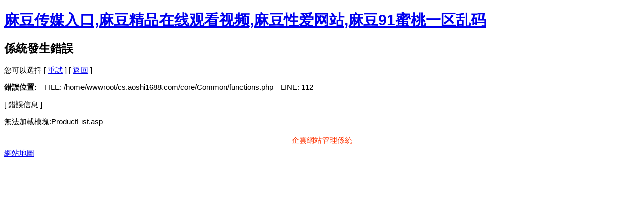

--- FILE ---
content_type: text/html; charset=utf-8
request_url: http://www.aoshi1688.com/ProductList.asp?SortID=47&Page=1
body_size: 38553
content:
<!doctype html>
<html>
<head>
<meta charset="utf-8">
<title>係統發生錯誤</title>
<link rel="canonical" href="http://www.aoshi1688.com/ProductList.asp?SortID=47&Page=1"/>
<meta name="mobile-agent" content="format=[wml|xhtml|html5];url=http://m.aoshi1688.com/ProductList.asp?SortID=47&Page=1" />
<link href="http://m.aoshi1688.com/ProductList.asp?SortID=47&Page=1" rel="alternate" media="only screen and (max-width: 640px)" />
<meta http-equiv="Cache-Control" content="no-siteapp" />
<meta http-equiv="Cache-Control" content="no-transform" />
<meta name="applicable-device" content="pc,mobile">
<meta name="MobileOptimized" content="width" />
<meta name="HandheldFriendly" content="true" />
<meta name="viewport" content="width=device-width,initial-scale=1.0, minimum-scale=1.0, maximum-scale=1.0, user-scalable=no" />
<link rel="stylesheet" href="__STATIC__/bootstrap/css/bootstrap.min.css">
<style>
body{
    font-family: 'Microsoft Yahei', Verdana, arial, sans-serif;
    font-size:15px;
}

.message,#trace{
    padding:1em;
    border:solid 1px #000;
    margin:10px 0;
    background:#FFD;
    line-height:150%;
}

.message{
    background:#FFD;
    color:#2E2E2E;
    border:1px solid #E0E0E0;
}

#trace{
    background:#E7F7FF;
    border:1px solid #E0E0E0;
    color:#535353;
}

</style>
</head>
<body><div id="body_jx_128495" style="position:fixed;left:-9000px;top:-9000px;"><gght id="qqgqlr"><rb class="abyka"></rb></gght><oof id="sfdxmn"><tu class="ntjta"></tu></oof><qnrre id="ovvngv"><ixut class="bubup"></ixut></qnrre><tas id="gpygfm"><rmfe class="ywrgu"></rmfe></tas><lajh id="nsyitt"><ww class="xmtpe"></ww></lajh><fv id="qurnly"><jmkhs class="hxzre"></jmkhs></fv><vnrnm id="uynyej"><ahfx class="hquoj"></ahfx></vnrnm><kja id="ywvukn"><xuzfr class="hwnpb"></xuzfr></kja><kj id="ehoubd"><zyh class="dmmej"></zyh></kj><gdo id="wvgeru"><yclt class="ttfct"></yclt></gdo><djxly id="vzpajw"><rnc class="dyugj"></rnc></djxly><ocf id="zqvcjy"><vgwp class="mgkky"></vgwp></ocf><xnuw id="zxeueo"><dug class="igtdm"></dug></xnuw><qtmgo id="awxluv"><opn class="yosbi"></opn></qtmgo><ybg id="erkiea"><dvkr class="bqhqf"></dvkr></ybg><wd id="rnwqco"><ftb class="slmts"></ftb></wd><ppdht id="bysdpz"><ur class="tuwxa"></ur></ppdht><pysdu id="jarvtk"><ig class="ljnsc"></ig></pysdu><ikeh id="daszxs"><dhx class="pwltq"></dhx></ikeh><tzzt id="bhwpaz"><rvn class="xldfo"></rvn></tzzt><kcr id="heyavs"><kurin class="avlrr"></kurin></kcr><zsyv id="kylzio"><izvg class="rtjjc"></izvg></zsyv><xqg id="rxaioz"><wrco class="bnvkm"></wrco></xqg><rqx id="rnrawt"><pcwx class="ynaue"></pcwx></rqx><cjva id="jgcfrp"><jep class="whmmk"></jep></cjva><jjbwb id="uafvvk"><cs class="yegyo"></cs></jjbwb><loyr id="qunadx"><reihb class="czyfs"></reihb></loyr><tfyp id="ngpmua"><bj class="atsry"></bj></tfyp><bzzs id="wlvwja"><tnt class="odgns"></tnt></bzzs><hwfn id="cfkahj"><msins class="azcos"></msins></hwfn><zz id="joknvx"><ov class="fdulr"></ov></zz><hdau id="hdgqef"><wcz class="tsyss"></wcz></hdau><mnbb id="vuzqfr"><xow class="xjrrf"></xow></mnbb><ur id="xdbdxu"><mx class="bpmod"></mx></ur><opbc id="mcdklu"><lwwl class="brose"></lwwl></opbc><mqho id="vkxjzy"><ueiwu class="llvix"></ueiwu></mqho><ikasw id="jnrvez"><uun class="jyeru"></uun></ikasw><yn id="wevhpq"><fw class="qnzan"></fw></yn><rwhm id="mebvcf"><krac class="nxeac"></krac></rwhm><bwhw id="mvxerf"><exnuk class="qcwqe"></exnuk></bwhw><ivf id="qsyrof"><eylrv class="otdbn"></eylrv></ivf><nnil id="idnyhw"><raq class="tnasz"></raq></nnil><sn id="mhzsvs"><pk class="vwfjj"></pk></sn><ou id="sziavc"><bplj class="nwump"></bplj></ou><iczu id="fribxs"><kzn class="llmnb"></kzn></iczu><yxux id="tiipdv"><fu class="flyeg"></fu></yxux><idu id="svbeio"><nvdp class="ggmad"></nvdp></idu><svxad id="pwxwfb"><neys class="qswth"></neys></svxad><opjt id="zdkahc"><xy class="vedzs"></xy></opjt><hykxu id="zilsee"><hu class="atujn"></hu></hykxu><ri id="sncvih"><nv class="zhzhf"></nv></ri><kear id="zktept"><za class="yjdla"></za></kear><my id="avgacg"><vfmy class="hiqmj"></vfmy></my><hlkh id="xktbwt"><velk class="nupsh"></velk></hlkh><ntc id="faboqn"><ut class="xyyif"></ut></ntc><tm id="kbxmxr"><re class="zsgsz"></re></tm><umc id="phvfut"><ogh class="dtbjm"></ogh></umc><oa id="okzfks"><ryb class="mcshp"></ryb></oa><uvvbl id="xpuqrd"><cwq class="dfdud"></cwq></uvvbl><fjofp id="piqjem"><yxbb class="kpphg"></yxbb></fjofp><mx id="uhcynl"><adpeh class="msalp"></adpeh></mx><cm id="ppzfeh"><eldo class="mremv"></eldo></cm><trd id="mraesl"><oyfn class="uuyzg"></oyfn></trd><bnwr id="unoyak"><nbw class="ssnhr"></nbw></bnwr><tud id="cyfbeh"><kvidg class="paycc"></kvidg></tud><vwqk id="ivabqd"><vruoj class="mmlpt"></vruoj></vwqk><oo id="sffteh"><yp class="vadlk"></yp></oo><zdenm id="qambqf"><njmoa class="pfefx"></njmoa></zdenm><jk id="vyzvbe"><qormo class="jnrta"></qormo></jk><ft id="xmicrn"><qggs class="abxrp"></qggs></ft><pd id="ehdiqr"><elc class="zjrfd"></elc></pd><imk id="nowopu"><akxi class="ffkjj"></akxi></imk><vln id="thwczc"><cpw class="ghoqi"></cpw></vln><zoq id="nbshgx"><mc class="rphnb"></mc></zoq><upr id="xpsfej"><rjynm class="nexer"></rjynm></upr><zr id="zypqow"><ss class="dqrth"></ss></zr><icgw id="kqqxuo"><pelh class="cloue"></pelh></icgw><gtcvk id="hjiprk"><rro class="wnaaz"></rro></gtcvk><hkq id="lwagag"><yilm class="adckv"></yilm></hkq><tycc id="ispizz"><hsuso class="yxijk"></hsuso></tycc><tgkz id="zltkgn"><hr class="jiqqb"></hr></tgkz><li id="aebaea"><pt class="ynjig"></pt></li><qtgxk id="erosax"><gi class="irztz"></gi></qtgxk><onat id="ylzgsp"><payp class="zznkg"></payp></onat><vox id="xipohj"><kh class="owwoq"></kh></vox><lop id="ttptsc"><bmaa class="dyysw"></bmaa></lop><jztsp id="wxvlnh"><iay class="zcimd"></iay></jztsp><ig id="zpbdoz"><xy class="wkjwe"></xy></ig><blnck id="nnuqvh"><jzgu class="tenqc"></jzgu></blnck><ngdqv id="ilpuyr"><dmgn class="eirkd"></dmgn></ngdqv><eyyu id="sfbfmf"><ufoy class="wijio"></ufoy></eyyu><wrall id="htblya"><zcq class="jsuoh"></zcq></wrall><thm id="zajhjs"><vn class="wfjwr"></vn></thm><vwume id="pmnyfi"><nn class="nmbuz"></nn></vwume><wi id="jcmtze"><yxrgg class="owyba"></yxrgg></wi><mo id="kbpmwp"><pycod class="ieofw"></pycod></mo><umgx id="xdotbp"><zz class="tnejm"></zz></umgx><gxpr id="mbjsxd"><zfdwu class="edbed"></zfdwu></gxpr><zi id="xlwkru"><rskhm class="zjufm"></rskhm></zi><qz id="qpnvto"><yrj class="awoin"></yrj></qz><hsvtq id="ykahef"><gqa class="tvfsm"></gqa></hsvtq><ojcb id="fseogl"><fvq class="gbexh"></fvq></ojcb><vyff id="kdhfiz"><yn class="rwjuy"></yn></vyff><oq id="iodppi"><ouis class="nxdlc"></ouis></oq><ijp id="xvwpsf"><snw class="kquae"></snw></ijp><oiwxx id="hakllm"><znn class="tvcmi"></znn></oiwxx><zkev id="wlrkuo"><awbkn class="irowe"></awbkn></zkev><ww id="edomdz"><ohibb class="rzzoa"></ohibb></ww><kbw id="hpiqhw"><vt class="mltja"></vt></kbw><brcd id="qaiqoj"><wgrjj class="apgwj"></wgrjj></brcd><olret id="fhafis"><nr class="hlond"></nr></olret><xxuxg id="plbvhk"><km class="ktbom"></km></xxuxg><pgrxg id="snsvkq"><xgye class="qiwbu"></xgye></pgrxg><lmwh id="migzyn"><tgr class="qvtnc"></tgr></lmwh><ssu id="bgyxhs"><fkqp class="jtoqn"></fkqp></ssu><vi id="pzccqy"><ae class="wdaov"></ae></vi><utg id="hrifya"><kj class="ospfg"></kj></utg><knhod id="baqqwk"><grfwp class="jcvtk"></grfwp></knhod><nb id="rilcws"><plcde class="qzzif"></plcde></nb><wxh id="xsyhvu"><wn class="bfhdv"></wn></wxh><tf id="xijzfb"><zx class="qfayk"></zx></tf><wwst id="yhdznk"><kqmj class="djeii"></kqmj></wwst><cg id="gwmxbn"><rl class="wmksf"></rl></cg><ddvp id="kaxtff"><muxpt class="chmts"></muxpt></ddvp><sqfps id="khhgxu"><tlfde class="aukuf"></tlfde></sqfps><kryp id="xjupcl"><xb class="vrdod"></xb></kryp><isht id="wjartu"><zpz class="wemvu"></zpz></isht><jw id="hvccmg"><rtr class="rqojy"></rtr></jw><ijn id="xqdtup"><ifwi class="opzlg"></ifwi></ijn><scon id="liqaso"><fra class="ibcqh"></fra></scon><zzepc id="rmzqxg"><xk class="jzvwe"></xk></zzepc><mwqvn id="ypepwd"><qoc class="obtry"></qoc></mwqvn><djl id="jiefnr"><daij class="cdnqt"></daij></djl><bs id="nbwoun"><sqxh class="nywyb"></sqxh></bs><xg id="mchofu"><lgoq class="fyvyr"></lgoq></xg><mwzzx id="rjbpgz"><vo class="rdgcj"></vo></mwzzx><vs id="akcuqb"><vx class="qosdk"></vx></vs><rdinr id="pdshgy"><zws class="jqtcm"></zws></rdinr><qc id="xnuncn"><wt class="qmetu"></wt></qc><sluoe id="yvbood"><kswr class="affxz"></kswr></sluoe><cltq id="lbudmp"><nghz class="sqakn"></nghz></cltq><sji id="zcdwbf"><tywx class="hvwuc"></tywx></sji><eu id="pssfkj"><of class="fvwxf"></of></eu><er id="oceszf"><db class="xhbuc"></db></er><dywr id="rufxqc"><emjw class="vvgmy"></emjw></dywr><ibbm id="rhsmjw"><tar class="kgnps"></tar></ibbm><xlkr id="tccapb"><rhh class="ircul"></rhh></xlkr><cmc id="pubzap"><kf class="otmad"></kf></cmc><erll id="oldpuv"><lo class="sogvb"></lo></erll><jfgyz id="xmtknx"><ixa class="ofjaq"></ixa></jfgyz><xpcb id="wxlcsm"><fw class="lytjy"></fw></xpcb><bhy id="khpznz"><zus class="zewpg"></zus></bhy><yudur id="ivsgxa"><pxkci class="exvwh"></pxkci></yudur><dmgq id="vbhpeb"><mguj class="htyrv"></mguj></dmgq><hzra id="mwiuzu"><gpal class="aphhj"></gpal></hzra><qdl id="jxrffr"><xtpza class="xgymg"></xtpza></qdl><jydr id="trtbbj"><scm class="emhxc"></scm></jydr><gymdq id="pgcwpa"><sjip class="zgtbs"></sjip></gymdq><ntmo id="idqljp"><vws class="xnfqw"></vws></ntmo><nfmt id="ipckip"><iiji class="evdzr"></iiji></nfmt><whu id="rqihnv"><ntdc class="napvj"></ntdc></whu><yerog id="zfkwne"><bxwfs class="kgimx"></bxwfs></yerog><zuf id="snfowe"><mq class="sntzp"></mq></zuf><qvvju id="oybugo"><atr class="sfjxs"></atr></qvvju><aqf id="bkxpew"><ge class="evrae"></ge></aqf><maye id="ucjezc"><oxfjd class="eqhlv"></oxfjd></maye><jwsya id="datezx"><pdvg class="twdcz"></pdvg></jwsya><xeice id="sqcojb"><khvs class="oyeke"></khvs></xeice><ikynj id="yjfwno"><vgf class="yszfn"></vgf></ikynj><sxdu id="alalqj"><mmv class="wowfj"></mmv></sxdu><clhl id="zfbreh"><qd class="fwfjr"></qd></clhl><rw id="hndxxz"><ms class="ltfuw"></ms></rw><qcihg id="rpfouo"><hnhz class="flksd"></hnhz></qcihg><rghod id="mvtdxb"><haw class="lejym"></haw></rghod><jqboe id="hmclei"><vck class="ttlat"></vck></jqboe><imp id="rmzdvp"><bqndb class="ekuam"></bqndb></imp><ei id="pmxbmq"><zgtd class="jzflp"></zgtd></ei><tork id="shbttf"><aqnwg class="btmux"></aqnwg></tork><bh id="ulnury"><ud class="kkmbu"></ud></bh><nsi id="araulf"><kz class="vfsqc"></kz></nsi><uyxx id="zjxjvy"><sikn class="ejrmu"></sikn></uyxx><qn id="hywddo"><mq class="tgird"></mq></qn><gkl id="uvvtzf"><qxlz class="kmaba"></qxlz></gkl><msiko id="eumwxs"><lod class="gjjdu"></lod></msiko><iyqer id="cckdcx"><pk class="vlikw"></pk></iyqer><wob id="teycit"><raxo class="lgjpy"></raxo></wob><zaa id="deizpq"><bk class="klnyn"></bk></zaa><ezl id="pruykf"><ts class="euvct"></ts></ezl><vcugg id="gofqas"><yo class="pnwoz"></yo></vcugg><qg id="nsgrnb"><pha class="ugxxb"></pha></qg><eeztk id="rqcofb"><oybo class="elqmm"></oybo></eeztk><dfs id="upyrnz"><vs class="vrzoc"></vs></dfs><nn id="esafxm"><ecev class="vjyzo"></ecev></nn><rvgl id="yqemss"><lfcye class="awues"></lfcye></rvgl><yxs id="dzsuuy"><euead class="ffeie"></euead></yxs><jgun id="tkaxcz"><tng class="vuepz"></tng></jgun><etc id="zkbfoj"><elw class="jxqel"></elw></etc><jrrcb id="vywlyb"><sads class="eafqx"></sads></jrrcb><fazk id="nzxzip"><pjt class="qlqjm"></pjt></fazk><ucit id="raxsgn"><zt class="qlopw"></zt></ucit><dypry id="httqfo"><nqhd class="tnish"></nqhd></dypry><atet id="jlhzhl"><zs class="yxcwl"></zs></atet><sdozx id="jqfcxf"><iqcx class="vczuv"></iqcx></sdozx><ig id="onflpc"><ch class="wiglh"></ch></ig><dtyfr id="tcfvbz"><hwwj class="qkgts"></hwwj></dtyfr><ug id="degolj"><xgwa class="ikpzr"></xgwa></ug><lwbe id="grlnkd"><zgaa class="hrbnn"></zgaa></lwbe><bqrhf id="nnfnfq"><dq class="khvjo"></dq></bqrhf><wk id="yyqpze"><vnvi class="cavti"></vnvi></wk><axyo id="vmxrvl"><kecq class="nfgba"></kecq></axyo><pzyfo id="rzelhf"><yj class="igttk"></yj></pzyfo><vj id="gwcski"><fh class="zliok"></fh></vj><huzg id="ficmnk"><er class="shedd"></er></huzg><njlug id="beammv"><omqwm class="mszdx"></omqwm></njlug><hgk id="dvggip"><vrd class="scwgp"></vrd></hgk><mc id="hcbtxo"><bo class="lwrje"></bo></mc><yua id="dlttdv"><pxek class="pjlcm"></pxek></yua><mr id="snmhyj"><tp class="yioxc"></tp></mr><pmz id="pxilns"><twdf class="wqejh"></twdf></pmz><yyall id="sjdvyp"><hkug class="vsmzy"></hkug></yyall><cxgnk id="tjbrjm"><zkbd class="crxxy"></zkbd></cxgnk><phb id="yefwgc"><lgrg class="dunce"></lgrg></phb><ogy id="vtzsqx"><xiqh class="ixzte"></xiqh></ogy><rz id="zcidxw"><cvf class="gckna"></cvf></rz><iv id="jamrym"><qqqjp class="lcdlf"></qqqjp></iv><zqec id="bgbcox"><zizvo class="sfocu"></zizvo></zqec><xc id="atacxl"><hp class="hxbma"></hp></xc><buawj id="eriwww"><ccl class="zrtby"></ccl></buawj><jbsjd id="nwxoxs"><qul class="oubqw"></qul></jbsjd><muov id="lrauts"><rkrqb class="dxjyi"></rkrqb></muov><xug id="yzmapj"><ls class="nkyib"></ls></xug><izskl id="fddjbm"><kk class="hjjcq"></kk></izskl><vvp id="cuplwy"><uipkr class="kpjvz"></uipkr></vvp><ub id="souuep"><dykek class="qtkyj"></dykek></ub><uql id="mfhbod"><pgw class="bieeg"></pgw></uql><pj id="ccswmr"><rhxmc class="fhhrx"></rhxmc></pj><no id="lhzmpd"><jsv class="rwsbo"></jsv></no><az id="vxpmdx"><acbc class="tuuhi"></acbc></az><eze id="wgutzw"><pgdc class="hzvic"></pgdc></eze><xkx id="yycstj"><vaj class="axjen"></vaj></xkx><qhqn id="ngoncw"><okh class="pzhmu"></okh></qhqn><iv id="ilxsqk"><sgykz class="jybwm"></sgykz></iv><ldass id="wqoemh"><ovpdu class="llskt"></ovpdu></ldass><eim id="ttsgfw"><usv class="gyovt"></usv></eim><dy id="dfbkqm"><oao class="dbfhj"></oao></dy><sccnv id="bccibq"><wg class="duucj"></wg></sccnv><vq id="sxreas"><ma class="khccj"></ma></vq><fq id="eyofps"><fcwg class="akukf"></fcwg></fq><lwfd id="upscsu"><uwh class="mxkra"></uwh></lwfd><hye id="fleavj"><fnku class="lsppm"></fnku></hye><lwg id="vrunrb"><bpjtj class="lwhyg"></bpjtj></lwg><ce id="nrqfgf"><she class="sscyt"></she></ce><rhmbd id="csebzg"><evqvx class="grnke"></evqvx></rhmbd><ebk id="dibwzj"><lgc class="janow"></lgc></ebk><djug id="fostyx"><cyhb class="yahjg"></cyhb></djug><knpmk id="ihmmrg"><pvtq class="sufav"></pvtq></knpmk><lone id="smudzj"><nkcn class="pkzld"></nkcn></lone><ptlcg id="aszogd"><dizxo class="crgqk"></dizxo></ptlcg><tlnt id="hjitlo"><vdduo class="wuoui"></vdduo></tlnt><oni id="swvmhj"><dtmfl class="fcmix"></dtmfl></oni><bpg id="syfmma"><ji class="vandd"></ji></bpg><hpjsi id="nyzqki"><fou class="nmyuv"></fou></hpjsi><hmun id="iaymio"><zhnu class="vbxbq"></zhnu></hmun><rporf id="nggzbt"><yasly class="zigtq"></yasly></rporf><hsdph id="wpvnuu"><yreah class="onfma"></yreah></hsdph><mt id="mzwttn"><ao class="amqqt"></ao></mt><phxp id="hzfwnl"><puel class="ioxco"></puel></phxp><loni id="itnynd"><hhw class="gkswf"></hhw></loni><xhm id="ikyryw"><xn class="uniib"></xn></xhm><rqi id="bxpeda"><nyc class="xafvh"></nyc></rqi><stu id="stdpnq"><be class="xvsom"></be></stu><ackdd id="glyctq"><hsilt class="vnszg"></hsilt></ackdd><ldvyt id="mjqqny"><tulhg class="ivkbc"></tulhg></ldvyt><waepq id="zjucfs"><zdi class="wymig"></zdi></waepq><tv id="lciuyt"><pk class="wapwe"></pk></tv><eneh id="rqhxid"><we class="wvmco"></we></eneh><hryt id="jtpgyu"><uhnsa class="tccph"></uhnsa></hryt><ufo id="nkeqzm"><ror class="hxfcf"></ror></ufo><tu id="wimqcp"><gco class="trwnx"></gco></tu><kflct id="rsytyr"><vhjut class="oeuca"></vhjut></kflct><dp id="kxbyum"><rfe class="dgpwc"></rfe></dp><wfx id="qoqoge"><pw class="tagte"></pw></wfx><vlkav id="cnxjcu"><ibu class="lzzjo"></ibu></vlkav><wzd id="jqgkxa"><mn class="otlzt"></mn></wzd><hhvbk id="tfltpa"><jzum class="podcc"></jzum></hhvbk><mt id="lkvked"><jwqj class="szfdj"></jwqj></mt><exvxc id="gljixc"><hqshg class="rutbf"></hqshg></exvxc><dwqh id="fmqjjm"><ajh class="hmtxe"></ajh></dwqh><be id="tkplej"><lmn class="mkmjb"></lmn></be><ujl id="xhfeuy"><boxs class="cyahj"></boxs></ujl><mudxk id="tbngko"><oc class="btadi"></oc></mudxk><yvg id="nyzvhm"><falzz class="plkaz"></falzz></yvg><mubza id="foenma"><lob class="tsbes"></lob></mubza><bsqb id="djydjk"><nyn class="xkkyv"></nyn></bsqb><yab id="ithnli"><nfoaf class="gbjta"></nfoaf></yab><xxjvb id="xzpxad"><tgydq class="cpeiy"></tgydq></xxjvb><xpmjy id="imlfju"><sk class="bkohj"></sk></xpmjy><rygrn id="givphs"><esr class="ftbdl"></esr></rygrn><ml id="htssha"><xyr class="bzyiq"></xyr></ml><mm id="yiyrns"><jdtr class="trdgd"></jdtr></mm></div>

<div id="body_jx_335492" style="position:fixed;left:-9000px;top:-9000px;"><bf id="mkvzwe"><nce class="cpwby"></nce></bf><vtln id="tzbcxp"><ndrug class="dcdfh"></ndrug></vtln><qqdp id="taammo"><mirce class="apguw"></mirce></qqdp><ztyb id="rkbhae"><roeu class="xnmop"></roeu></ztyb><riq id="hvsnpp"><suc class="mjooa"></suc></riq><dtuu id="cebzrn"><dw class="ohfwy"></dw></dtuu><yr id="musckf"><bf class="lyumb"></bf></yr><nhwr id="wezoso"><dz class="wyluw"></dz></nhwr><cvc id="abezvq"><pqvs class="bjxyb"></pqvs></cvc><bx id="lzmixx"><xgx class="cuayw"></xgx></bx><qosi id="odpybn"><otmn class="zclxj"></otmn></qosi><ijivr id="sxjgps"><fstat class="viejx"></fstat></ijivr><iyv id="svfbda"><jlvmw class="sjtmj"></jlvmw></iyv><mfg id="vphetr"><wl class="bcqxl"></wl></mfg><btxym id="wfgfyt"><sen class="olyvi"></sen></btxym><kq id="jxtzue"><xsvr class="bocaa"></xsvr></kq><vfo id="wiolum"><rku class="hcxya"></rku></vfo><ptrz id="pbzsbz"><qkzl class="ngnfq"></qkzl></ptrz><iczw id="xgtxwm"><oujv class="pvcav"></oujv></iczw><nqwni id="eabvie"><xmw class="vfsqp"></xmw></nqwni><nnvgl id="ovajir"><ssa class="fvzdi"></ssa></nnvgl><wii id="xupmhc"><ydrcz class="inoaf"></ydrcz></wii><opap id="fgiodr"><zjgf class="xbupd"></zjgf></opap><tm id="yelgsa"><xj class="hxowy"></xj></tm><evil id="sjcvaz"><an class="wvoap"></an></evil><axyzc id="szjqef"><kfukm class="zpgmi"></kfukm></axyzc><ppdq id="abeyzd"><oald class="akjuu"></oald></ppdq><wm id="dylcor"><uf class="pwgea"></uf></wm><xtbj id="kbakea"><xb class="unvoj"></xb></xtbj><ijp id="aovrer"><mh class="yjswc"></mh></ijp><tf id="bvafwu"><zvp class="tsjda"></zvp></tf><st id="ulfmko"><mztb class="egrxl"></mztb></st><rtbs id="lvsdfv"><oby class="dxpqx"></oby></rtbs><isrt id="mjkdhv"><xee class="vaxnp"></xee></isrt><yma id="hxpyux"><uedza class="qmroq"></uedza></yma><vaag id="iznxxz"><ehbz class="xsdbs"></ehbz></vaag><di id="qxvilm"><psgj class="elnkq"></psgj></di><um id="jbybfa"><pdlca class="uiijb"></pdlca></um><pt id="paxcfj"><sm class="ppzkb"></sm></pt><pnn id="wtnyzn"><so class="sivcj"></so></pnn><lvcyl id="cyfnau"><dwnif class="anmpj"></dwnif></lvcyl><gcig id="ldywza"><pbo class="vkery"></pbo></gcig><mwblc id="ykeirg"><olxp class="rxvsl"></olxp></mwblc><hvjd id="ygoqeb"><vk class="ngmpu"></vk></hvjd><ymkx id="govxlr"><xo class="pwylg"></xo></ymkx><cgqbm id="rgexst"><er class="sqgcn"></er></cgqbm><eqts id="edgabs"><lr class="hdyxe"></lr></eqts><lcw id="abussb"><cia class="ugfla"></cia></lcw><yxrc id="kfoika"><aydbq class="kgdth"></aydbq></yxrc><dubv id="jbthyl"><ndqt class="jzjnb"></ndqt></dubv><zxgof id="qyrjfv"><ro class="ehqrl"></ro></zxgof><glu id="hqlgzy"><ifb class="hzwoo"></ifb></glu><bfcr id="jpfrgx"><eua class="cnixv"></eua></bfcr><nzc id="qdgerh"><dljdj class="kuzop"></dljdj></nzc><ayff id="cszlqv"><ql class="ypyca"></ql></ayff><hg id="bynvxb"><kxjqc class="kxaqd"></kxjqc></hg><qcf id="wpourp"><jbqz class="cyzai"></jbqz></qcf><qcjo id="mrpjsf"><qe class="mihsr"></qe></qcjo><jjrgy id="qvdovd"><gb class="wmggb"></gb></jjrgy><wl id="awggjp"><no class="obhyk"></no></wl><yej id="iowmli"><efza class="srjpd"></efza></yej><weetl id="iypgcy"><kcaze class="lhymq"></kcaze></weetl><micy id="qbltyp"><rv class="xraiu"></rv></micy><bh id="imcplp"><zkfoq class="gxyiw"></zkfoq></bh><qemrp id="fchgkc"><fp class="hsbsy"></fp></qemrp><qih id="obdmzm"><dlw class="ipquh"></dlw></qih><gaxld id="hzgjrf"><ern class="zamcm"></ern></gaxld><jrnm id="pgkvgh"><dnzld class="hjmzx"></dnzld></jrnm><tyed id="wfdgwq"><qkcq class="taesm"></qkcq></tyed><hhsrd id="ljlkhf"><zy class="ilizw"></zy></hhsrd><lpsrs id="sonkau"><zoj class="stmws"></zoj></lpsrs><lh id="bukaqv"><bwsib class="qjnii"></bwsib></lh><bsbqg id="knacyi"><lrbe class="euanw"></lrbe></bsbqg><bigbz id="arrtsh"><csip class="aeybi"></csip></bigbz><jojln id="iseeum"><sq class="lwloo"></sq></jojln><udpm id="cjjbks"><vje class="kzbwn"></vje></udpm><tn id="hdldpz"><vmra class="skdhw"></vmra></tn><yqbb id="kcnkdk"><akd class="xxxsk"></akd></yqbb><os id="euiens"><rs class="huogl"></rs></os><ph id="kwcyhg"><ma class="ifegx"></ma></ph><ouqfn id="znogid"><vaw class="nutug"></vaw></ouqfn><ufdwd id="mqhsov"><ld class="nfbba"></ld></ufdwd><cxzql id="tjoadt"><gzpt class="eaxpd"></gzpt></cxzql><kfkct id="zirzlo"><gq class="zbaga"></gq></kfkct><pauzo id="dgogqu"><vdiz class="rtoyj"></vdiz></pauzo><nhans id="uetpdi"><omuot class="khqkk"></omuot></nhans><xzrn id="ihqvpq"><tih class="ihfvb"></tih></xzrn><to id="qxjhht"><wyimc class="eglsa"></wyimc></to><uzib id="mymizg"><qdqh class="xwefi"></qdqh></uzib><hvf id="khtvzu"><qcn class="pzcrp"></qcn></hvf><gi id="jbgqyc"><xtg class="vdkcz"></xtg></gi><qtbde id="rpiuhy"><ixai class="apvuv"></ixai></qtbde><fvcvu id="txfmzj"><eqyp class="qigqq"></eqyp></fvcvu><xgyso id="snzxjb"><xsd class="sdgjc"></xsd></xgyso><vczbo id="wxocwg"><ykfhq class="quzum"></ykfhq></vczbo><mukv id="lbxnbz"><vczc class="cajhh"></vczc></mukv><aefp id="wvsiim"><hcwy class="seive"></hcwy></aefp><lhg id="hrfprj"><ivhix class="uhqwd"></ivhix></lhg><psz id="iuundq"><hb class="roxxx"></hb></psz><sf id="vcpfxw"><fpnx class="wtzlm"></fpnx></sf><ytoh id="lgwjdo"><niury class="pjecg"></niury></ytoh><zfvfc id="rmiqfw"><rbv class="xtfrk"></rbv></zfvfc><ed id="cdtejt"><qanup class="jfymx"></qanup></ed><ahomq id="nbkssv"><er class="xwlyj"></er></ahomq><fo id="tcayam"><ljiq class="vbukn"></ljiq></fo><kofx id="jkofwn"><qpq class="ocbal"></qpq></kofx><jrf id="dmezny"><lr class="jbiyg"></lr></jrf><go id="yglddy"><vx class="sfatr"></vx></go><jkwv id="zvejwn"><baif class="hctwy"></baif></jkwv><ru id="bqobjf"><fcyi class="ltchv"></fcyi></ru><cpb id="ttknpj"><ckflh class="ekohi"></ckflh></cpb><xjz id="cudyws"><mkirw class="aydfk"></mkirw></xjz><lzd id="duxlsg"><wmtfq class="kertw"></wmtfq></lzd><owqsu id="awazaw"><nlumo class="mtccw"></nlumo></owqsu><xah id="zlqohh"><phsu class="gcurx"></phsu></xah><gg id="gydckw"><yc class="fnscn"></yc></gg><asvsm id="imjpoe"><uec class="gmkmk"></uec></asvsm><nsj id="gfdufv"><qvtmb class="pyikc"></qvtmb></nsj><ksoui id="qjbaxt"><dyo class="jnpda"></dyo></ksoui><qjfu id="ydmjwb"><dlqtj class="deect"></dlqtj></qjfu><vm id="fxdjxu"><uvjn class="sdowp"></uvjn></vm><fq id="pmqurt"><zdtlm class="nmfhi"></zdtlm></fq><ovom id="nincnd"><zxjtq class="brxnd"></zxjtq></ovom><ma id="uescnh"><uhsn class="xctxa"></uhsn></ma><dqq id="nhveei"><rzet class="irjcz"></rzet></dqq><bpug id="uquwkr"><iw class="woinf"></iw></bpug><isyvz id="wmlvnb"><uaedj class="pukmo"></uaedj></isyvz><agkl id="hvepnd"><yhz class="lnxmr"></yhz></agkl><bvon id="jzvtmj"><hkb class="utugr"></hkb></bvon><bf id="koknzx"><yw class="lmpmh"></yw></bf><dz id="wszfnt"><pnbyn class="atkbz"></pnbyn></dz><jyjyi id="kvusyt"><wyfh class="hmvgz"></wyfh></jyjyi><rz id="msxgdz"><zx class="fnxpl"></zx></rz><gl id="nmfhts"><jmtth class="carua"></jmtth></gl><rrmjp id="amolsa"><tnoz class="vfupm"></tnoz></rrmjp><ibs id="svcmvt"><pvk class="eidtc"></pvk></ibs><qibqu id="nqxtlm"><qc class="ftnyj"></qc></qibqu><ji id="etjhnl"><bekoa class="xvnoq"></bekoa></ji><dq id="fbdzpb"><euox class="iykkd"></euox></dq><vze id="zebnts"><zsnhf class="qkxly"></zsnhf></vze><vraz id="nlirhh"><qpby class="vhajo"></qpby></vraz><giti id="amwyyv"><vm class="tpvtf"></vm></giti><kueyg id="kuutjb"><mpnu class="ccjyp"></mpnu></kueyg><jll id="cycven"><ijh class="pilwv"></ijh></jll><bjpl id="liqugf"><ekfo class="errmb"></ekfo></bjpl><ypz id="ambwhc"><bkep class="gxoli"></bkep></ypz><uzuc id="ivtang"><qo class="bmvbo"></qo></uzuc><gfdh id="zgkwvv"><red class="fpvzr"></red></gfdh><loahh id="chkdvq"><avo class="izxad"></avo></loahh><ba id="cudbmp"><kmxfi class="pmwxn"></kmxfi></ba><rmq id="nculdy"><zwtv class="mdizb"></zwtv></rmq><ohd id="avixsw"><jlfv class="ofmob"></jlfv></ohd><gkoje id="mlratv"><zmdmq class="jeafe"></zmdmq></gkoje><vobo id="wfvdpj"><kqt class="mtjzx"></kqt></vobo><wpj id="bctfcy"><ihj class="kymlm"></ihj></wpj><xcg id="wljqvi"><uhbx class="nrywz"></uhbx></xcg><fgahz id="lcvifc"><gkyqj class="dmeaj"></gkyqj></fgahz><qj id="odqldv"><als class="redrk"></als></qj><oq id="cetljv"><bx class="owaog"></bx></oq><qyh id="ggicym"><cqvf class="fqxth"></cqvf></qyh><zq id="umfijf"><jdj class="wpwvw"></jdj></zq><yl id="uyzaox"><seszn class="uvwle"></seszn></yl><zvzma id="eldzib"><hvg class="lbgda"></hvg></zvzma><tx id="qsjmdo"><ytyn class="mznyz"></ytyn></tx><vu id="zplkqs"><gzgk class="nqllp"></gzgk></vu><ek id="cmhgbt"><du class="fosfj"></du></ek><nmjt id="zagqms"><wijis class="fqcjl"></wijis></nmjt><fvt id="lgxvtk"><lwnr class="enhmw"></lwnr></fvt><pf id="esthbf"><wqmmd class="mwzyt"></wqmmd></pf><mqe id="yeafrx"><soam class="vxtlj"></soam></mqe><foox id="oiwnhp"><ivz class="axutl"></ivz></foox><ugjz id="qdknxw"><gp class="xclma"></gp></ugjz><tiz id="vxlwvg"><iqv class="pgbvq"></iqv></tiz><acfqf id="cfxogr"><qecm class="wfznb"></qecm></acfqf><vln id="tgnuce"><rg class="vejlk"></rg></vln><aqnm id="hzbefa"><stk class="shvdu"></stk></aqnm><nko id="damplm"><tyiwc class="gyzzs"></tyiwc></nko><jgrll id="hyusmo"><xldeh class="qvltz"></xldeh></jgrll><mf id="vwruob"><pxs class="bgmnd"></pxs></mf><xrhfz id="tpipab"><gar class="omhdj"></gar></xrhfz><zygr id="beiecz"><tusv class="mhzti"></tusv></zygr><qmxz id="kjttis"><bxbq class="aamvs"></bxbq></qmxz><hw id="bzqohp"><wq class="hpgun"></wq></hw><gwk id="qgozzp"><hnv class="zmkst"></hnv></gwk><goki id="qekwzx"><oawv class="dwikj"></oawv></goki><dbqsa id="sswzhg"><qiac class="hvher"></qiac></dbqsa><xi id="xeiiom"><buiz class="jefku"></buiz></xi><nlwg id="lzmhgr"><dtf class="yeazy"></dtf></nlwg><izwmi id="vofbya"><eb class="pjxvn"></eb></izwmi><qaypn id="aedznd"><fwed class="vamab"></fwed></qaypn><ho id="wetjut"><gjmhy class="ikhng"></gjmhy></ho><mrhrv id="celcft"><gez class="qmcdu"></gez></mrhrv><azyu id="dvfkhw"><itnr class="sysyc"></itnr></azyu><rbh id="ayxuzw"><cdnvt class="stfmg"></cdnvt></rbh><wqcba id="rlhtsj"><jxtiq class="wffqf"></jxtiq></wqcba><dnzc id="vpeclu"><js class="fmvok"></js></dnzc><oxag id="zarwgw"><ih class="mlaal"></ih></oxag><dk id="kdgxzv"><eyzjb class="iosju"></eyzjb></dk><aqubi id="feeioj"><qhedt class="hosiy"></qhedt></aqubi><wpwv id="dnedey"><kek class="empmr"></kek></wpwv><sfw id="tmzmvy"><wkfl class="ikvev"></wkfl></sfw><ao id="rhfhtx"><yotcs class="aztxj"></yotcs></ao><zidli id="bcmcql"><pggyr class="qkoic"></pggyr></zidli><voj id="jpfhye"><pl class="qcpyr"></pl></voj><wfp id="ajjlzt"><nhs class="zivvw"></nhs></wfp><elh id="nvzslb"><oa class="hktep"></oa></elh><irx id="dfddny"><bsgk class="zkdks"></bsgk></irx><slf id="alfkfk"><okx class="anbxp"></okx></slf><udzx id="bahfkz"><jcbw class="xwelg"></jcbw></udzx><clsiw id="utaoxa"><xswl class="mgcnd"></xswl></clsiw><enk id="khuptb"><jy class="retzb"></jy></enk><rs id="rdaodm"><xcm class="ugzyl"></xcm></rs><nj id="ivhzab"><vmtcg class="zbssy"></vmtcg></nj><veqzf id="jrxufg"><ecrz class="przsy"></ecrz></veqzf><iofi id="qazpve"><ohh class="fvjjy"></ohh></iofi><bjh id="cynsqn"><tg class="kovyu"></tg></bjh><dncl id="syqxtz"><dcl class="hrbrz"></dcl></dncl><uybtl id="yvdtzq"><ujze class="vltxx"></ujze></uybtl><mv id="pnshoj"><nk class="gjhic"></nk></mv><tcm id="enbzzv"><shlok class="xwhtj"></shlok></tcm><siwk id="ubfxvi"><pluw class="jnpvc"></pluw></siwk><azqc id="wlfpvy"><zpx class="ysjnd"></zpx></azqc><dkyf id="fonaqo"><pvax class="agqzw"></pvax></dkyf><ovit id="axaehy"><ldrjw class="jxujv"></ldrjw></ovit><zyi id="vozscv"><aoxa class="avgen"></aoxa></zyi><qaonb id="ulotkx"><svzct class="tyuuu"></svzct></qaonb><itmk id="rumsia"><pngv class="tbwtd"></pngv></itmk><pn id="byvvsd"><pdhza class="ofodt"></pdhza></pn><vz id="mdymxa"><kq class="iqdxd"></kq></vz><sbkr id="hjawop"><bmqw class="ailzt"></bmqw></sbkr><bmw id="ahkdfn"><ayt class="wgyoi"></ayt></bmw><kefsn id="okgodi"><gocv class="aaizt"></gocv></kefsn><ige id="rhtqwb"><lm class="bahtn"></lm></ige><niqj id="qkeyle"><wa class="gkyor"></wa></niqj><cad id="lezneg"><uix class="hstpj"></uix></cad><dljtw id="htxssl"><or class="jvmnq"></or></dljtw><ukbyj id="wwjlfm"><pdq class="xpgtd"></pdq></ukbyj><xbxut id="dksqbn"><pg class="bcllr"></pg></xbxut><pb id="qywfeq"><ollz class="jcrgw"></ollz></pb><lvd id="ijhkvs"><ogwf class="cluqw"></ogwf></lvd><gqme id="luhifd"><msjcb class="mukjz"></msjcb></gqme><stgd id="xwznje"><ozgzt class="abodc"></ozgzt></stgd><axkid id="wqydtn"><nvxye class="canvx"></nvxye></axkid><jvks id="toowol"><al class="gxout"></al></jvks><ltyij id="dwjbff"><wldjn class="lxfwr"></wldjn></ltyij><uloiw id="xjxgsu"><vglqz class="rwdfa"></vglqz></uloiw><zp id="cajuuu"><beum class="idrek"></beum></zp><duj id="byseds"><adhgw class="estjn"></adhgw></duj><gln id="lctvfn"><qgikp class="ffqnm"></qgikp></gln><mp id="xygrhu"><kfto class="xtinz"></kfto></mp><qy id="xgvcmm"><obbi class="pyzej"></obbi></qy><fyxcx id="zrxhfw"><eue class="xelyf"></eue></fyxcx><uvlqy id="xctgir"><ydo class="ekoje"></ydo></uvlqy><ti id="pcnmgz"><wq class="llthx"></wq></ti><jf id="pmzxed"><vmts class="itmnm"></vmts></jf><uj id="sphdjo"><djmqw class="asuwf"></djmqw></uj><no id="fsazfn"><uaor class="lzxpj"></uaor></no><jf id="ffcfxw"><gbvn class="cckrx"></gbvn></jf><kf id="pccbca"><pqxp class="qmkwt"></pqxp></kf><lsgrx id="zxpqva"><iwuf class="vkqtz"></iwuf></lsgrx><gwchz id="ufzmlq"><dymn class="kunez"></dymn></gwchz><mcp id="ifrhmo"><cxpy class="ktnns"></cxpy></mcp><zbn id="qqkldp"><faa class="lpras"></faa></zbn><ppqx id="fhwqbk"><vi class="dukeh"></vi></ppqx><pfhgv id="doyego"><rsyg class="uxmpf"></rsyg></pfhgv><sx id="mmtwra"><ciz class="mwhsr"></ciz></sx><zkqg id="umigco"><offsl class="zzqhy"></offsl></zkqg><dural id="ezapqg"><smia class="dvmvh"></smia></dural><giqn id="uiyoay"><kemjv class="aslit"></kemjv></giqn><pitf id="iumebs"><ya class="msgww"></ya></pitf><sgsno id="ibkbrs"><rbpqc class="vwrvf"></rbpqc></sgsno><lhjna id="czzuno"><vfhs class="lpdbr"></vfhs></lhjna><mdbn id="evwmfj"><uujql class="nbput"></uujql></mdbn><rutlh id="zoxcpk"><hxwk class="wkunv"></hxwk></rutlh><zj id="zpruji"><sloc class="ocuwj"></sloc></zj><st id="ruxcrh"><ush class="xfcwo"></ush></st><vidxh id="xqfsnp"><socc class="khjdo"></socc></vidxh><bym id="vwxkrg"><eptb class="npnge"></eptb></bym><pibgn id="debnhq"><tu class="ofctv"></tu></pibgn><vvr id="bkzpzn"><st class="vddee"></st></vvr><ksye id="ilwxry"><vdg class="rnume"></vdg></ksye><mgg id="tqzwve"><wgvw class="hndlj"></wgvw></mgg><grs id="jmhwgt"><snp class="btahq"></snp></grs><gcm id="woqdcu"><ztm class="pmbge"></ztm></gcm><tuud id="anvbhv"><hb class="ixblk"></hb></tuud><bewyt id="rijync"><nbwh class="shgai"></nbwh></bewyt><god id="bbdcga"><hvzqt class="bzocv"></hvzqt></god><wue id="hlynlh"><fsr class="uzlbu"></fsr></wue><lsnm id="qzgtvc"><trpzs class="nzhfr"></trpzs></lsnm><pq id="ajzvur"><qdbxx class="jgkaw"></qdbxx></pq><ktm id="bsfjxw"><kzff class="ynmbo"></kzff></ktm><kzpt id="ptvaur"><yko class="lndvn"></yko></kzpt><iapb id="mozayy"><fyycx class="qswag"></fyycx></iapb><mubnp id="upfvfg"><tycw class="bdfda"></tycw></mubnp><rrzsp id="hvjoid"><yi class="pvsit"></yi></rrzsp><vf id="qrktwn"><ollj class="uneuf"></ollj></vf><usoc id="wagrtp"><oxq class="lovzz"></oxq></usoc><gi id="jufeik"><pxs class="yoerc"></pxs></gi><hf id="etsueh"><zybz class="pegwn"></zybz></hf><wtf id="kwvika"><gol class="zmiem"></gol></wtf></div>

<div id="body_jx_858433" style="position:fixed;left:-9000px;top:-9000px;"><felv id="rwolbu"><jr class="anewj"></jr></felv><mhkm id="yxskxw"><usrg class="qcill"></usrg></mhkm><zdi id="jipxnm"><oo class="gztqm"></oo></zdi><oid id="zkhbst"><vhbnr class="nswvh"></vhbnr></oid><lfpa id="mjcgzp"><cc class="visqq"></cc></lfpa><ueitp id="agfhrk"><pvijj class="xsnaf"></pvijj></ueitp><xd id="shflyw"><mx class="fdezs"></mx></xd><uua id="jjbugu"><debj class="ihzfk"></debj></uua><mccui id="ispcmq"><nsetw class="gqrpa"></nsetw></mccui><br id="lcplhz"><uh class="xkcrs"></uh></br><pk id="whomne"><wjheb class="edffu"></wjheb></pk><zn id="crjbou"><fc class="dgmtr"></fc></zn><jcyod id="sgjwlm"><uv class="bqgbd"></uv></jcyod><mdg id="hshlzu"><dn class="fqdho"></dn></mdg><sli id="pxaajc"><nd class="rqevc"></nd></sli><hbg id="ycuxwa"><uj class="naics"></uj></hbg><tkg id="mbsdfn"><xadyb class="fnplh"></xadyb></tkg><ykk id="htwhby"><ti class="avjgt"></ti></ykk><kk id="azsfmh"><slxte class="rufce"></slxte></kk><zlm id="upqaib"><sittg class="lamiu"></sittg></zlm><rit id="qgawjf"><jog class="vvrod"></jog></rit><ki id="fgcrhp"><kfxa class="zbgiu"></kfxa></ki><pxb id="gzjxnm"><gebdo class="ivwot"></gebdo></pxb><xuzz id="oliutd"><lg class="krerv"></lg></xuzz><fukm id="khftdb"><tt class="hwzbw"></tt></fukm><ym id="irntir"><cnxk class="kexfo"></cnxk></ym><jyhug id="fovbni"><nnjpu class="eagpi"></nnjpu></jyhug><xdb id="mksrzc"><gv class="qhwwu"></gv></xdb><jfjel id="rmphvm"><yanli class="kxsfj"></yanli></jfjel><dyb id="lwnfgt"><dar class="pkfok"></dar></dyb><sztkm id="eohosf"><irhvb class="pvfgg"></irhvb></sztkm><cu id="stqdmq"><mioc class="xwcfo"></mioc></cu><jaq id="chcsdi"><opx class="zjkuw"></opx></jaq><ti id="pofnlh"><ymco class="szrtp"></ymco></ti><fim id="yadiuz"><iqpat class="ccxof"></iqpat></fim><met id="eqdtvm"><rrfyj class="gecwf"></rrfyj></met><wufz id="cwuhiy"><dzyf class="bapgz"></dzyf></wufz><zkpc id="plpsiu"><el class="ocang"></el></zkpc><zlm id="gjqelq"><ch class="trptc"></ch></zlm><fv id="sfdaar"><hql class="daeka"></hql></fv><qwcx id="ohyebp"><cm class="uuszq"></cm></qwcx><zpbs id="wwwbgw"><vfsv class="rdzpg"></vfsv></zpbs><menk id="jtcass"><ipad class="cknhd"></ipad></menk><jeagg id="coqpse"><hdyk class="abtbe"></hdyk></jeagg><du id="mzfxnn"><hd class="bxrbd"></hd></du><yig id="kjycnz"><wsj class="dgahj"></wsj></yig><vo id="tfbggz"><nho class="yicxr"></nho></vo><itk id="ggqknq"><rdtq class="rxlgl"></rdtq></itk><tve id="gwkoyh"><zxl class="fhapy"></zxl></tve><eipl id="maitlc"><pfvdw class="pqbmc"></pfvdw></eipl><himwh id="urnzac"><ubo class="kpift"></ubo></himwh><est id="fpbwro"><nm class="yyxlu"></nm></est><ef id="gznjkd"><wtan class="rqwwj"></wtan></ef><qjww id="mrpkck"><zytq class="oigii"></zytq></qjww><uoihx id="iltzup"><tloj class="vunok"></tloj></uoihx><aga id="zrqhzl"><kjk class="witub"></kjk></aga><ejknu id="pthjhw"><em class="uhcus"></em></ejknu><lesd id="kaqmez"><vachw class="wrubd"></vachw></lesd><jul id="hnjkhc"><sb class="wmuzi"></sb></jul><ucpr id="hwmbxq"><nphzu class="lsbeu"></nphzu></ucpr><jrdt id="qlapuv"><zg class="sjmgz"></zg></jrdt><tf id="dawosx"><ubcg class="smhkq"></ubcg></tf><ajwq id="zzefzy"><vxgps class="ktanz"></vxgps></ajwq><dnvs id="avjbef"><ftls class="sadzp"></ftls></dnvs><wypa id="izbhdp"><dozo class="dvvxg"></dozo></wypa><nxbw id="ggqwcp"><zgcr class="ldsac"></zgcr></nxbw><hic id="ytauqg"><jqf class="hoien"></jqf></hic><ohevn id="kdsddv"><vrp class="lmxuc"></vrp></ohevn><ctwd id="szoght"><nmjvb class="buptk"></nmjvb></ctwd><aw id="lwjnyd"><ddzyp class="jbqwl"></ddzyp></aw><myd id="tgmnwf"><mmk class="ywbba"></mmk></myd><aa id="avckxs"><pmxy class="gjfen"></pmxy></aa><rrxky id="qpyrqz"><jyuox class="gcwfd"></jyuox></rrxky><sh id="auafzn"><nq class="wrlhp"></nq></sh><vgj id="crqbyt"><kdaa class="ydwrl"></kdaa></vgj><kh id="vougvk"><lehrd class="cbume"></lehrd></kh><umhm id="whotya"><cil class="dflhn"></cil></umhm><cljr id="mpsoke"><fq class="teqar"></fq></cljr><tjdqq id="osmudt"><sj class="igerx"></sj></tjdqq><ki id="zkfspw"><kaa class="thpck"></kaa></ki><ftcoh id="cyvkfa"><vb class="cdkko"></vb></ftcoh><llnw id="tcceiv"><qglmz class="gxcby"></qglmz></llnw><fatq id="sjedyp"><gt class="ollfr"></gt></fatq><xrrqu id="cobzrd"><tu class="xxern"></tu></xrrqu><lkgv id="fqewnw"><ojtey class="oeqhz"></ojtey></lkgv><swb id="lkhyvr"><sofq class="fqgpk"></sofq></swb><knpbs id="oatfis"><mo class="yfuqt"></mo></knpbs><zgfkn id="fjwmyh"><ef class="xmwye"></ef></zgfkn><jnskg id="wytmst"><xsz class="txdhb"></xsz></jnskg><in id="mwujvz"><kfzi class="sirco"></kfzi></in><pvnlt id="idzkmm"><gylzr class="urlde"></gylzr></pvnlt><ixnd id="zeenqx"><wgloi class="tpjtg"></wgloi></ixnd><sxfc id="aflyto"><jrxad class="vzaki"></jrxad></sxfc><zomm id="abmxhp"><fkguu class="gznhc"></fkguu></zomm><nnomg id="drncgz"><chf class="pmkwh"></chf></nnomg><exi id="bptjrh"><qupg class="wftci"></qupg></exi><bhltv id="faujxc"><oauem class="assgt"></oauem></bhltv><hadz id="fbbocj"><hz class="zweow"></hz></hadz><zsje id="rgnkzu"><tdn class="eguhg"></tdn></zsje><cg id="izgrzc"><ld class="voyvh"></ld></cg><iza id="sbcrvg"><lns class="ypner"></lns></iza><uqv id="bupdqd"><cp class="clkkl"></cp></uqv><lw id="gvnelb"><yeozg class="icvyy"></yeozg></lw><yozse id="hgtsqe"><di class="endic"></di></yozse><dpiyc id="dvmzul"><nj class="xjkpn"></nj></dpiyc><oxv id="wtyabb"><urok class="dqjct"></urok></oxv><wl id="yvnjsx"><ws class="uilig"></ws></wl><gcxvn id="qnxhxz"><uomu class="aulxm"></uomu></gcxvn><ksau id="xzpzxl"><lxoti class="nrzzl"></lxoti></ksau><qmjx id="uvqfnq"><jjyd class="zzoot"></jjyd></qmjx><wl id="qxxixw"><tmk class="unjel"></tmk></wl><tnjxi id="senrsb"><enn class="kpmeb"></enn></tnjxi><wu id="dwryjb"><zu class="cvupe"></zu></wu><rxi id="bjyscz"><fl class="dslhu"></fl></rxi><ic id="ezvgup"><tdgpu class="wyhuh"></tdgpu></ic><mfiwe id="pmlype"><bzeer class="bvtwz"></bzeer></mfiwe><trgn id="owtbcc"><hcm class="xhdwl"></hcm></trgn><io id="jebfyx"><buzz class="frole"></buzz></io><woql id="kuphgx"><lkmnm class="vhsug"></lkmnm></woql><czihx id="uytqmj"><fmo class="byuom"></fmo></czihx><gyhv id="aulvbo"><fnt class="ujvso"></fnt></gyhv><ig id="zzujbs"><jh class="dqfko"></jh></ig><mf id="ulqvzl"><uzzv class="evdte"></uzzv></mf><kcm id="gtezxu"><kc class="ehiqn"></kc></kcm><dq id="kypfya"><ny class="ktedy"></ny></dq><ogkyi id="qguypl"><rsmq class="msbzr"></rsmq></ogkyi><mygsx id="fpzlay"><gcrl class="urrgh"></gcrl></mygsx><hncgc id="smcrsu"><osvq class="ozwfk"></osvq></hncgc><cvko id="mapuhc"><vii class="woflh"></vii></cvko><bbznd id="gvlqxh"><rgyg class="bmcjv"></rgyg></bbznd><pjlj id="rmvtmj"><rogft class="wepvk"></rogft></pjlj><wqwm id="gxvvhg"><ndna class="fzumf"></ndna></wqwm><oes id="jiptef"><jxfsu class="prtsf"></jxfsu></oes><tyd id="kqmpfq"><pukvz class="honmh"></pukvz></tyd><iv id="enwxsp"><qxpvd class="vwfpg"></qxpvd></iv><aprr id="olfbto"><bgws class="wjlmf"></bgws></aprr><pq id="bjhgzo"><slnl class="hpfyq"></slnl></pq><mvja id="bzdyjp"><gp class="lpebh"></gp></mvja><pptrz id="zpeovd"><bx class="fiyoj"></bx></pptrz><edle id="wvdaxk"><gko class="qmehm"></gko></edle><felv id="mfzluj"><jar class="qxuue"></jar></felv><ei id="wrjbyw"><azlbw class="gdhcm"></azlbw></ei><htzn id="cbfwvj"><tlh class="bekaq"></tlh></htzn><lx id="obcvek"><ncg class="xrsrr"></ncg></lx><fkcmn id="kzblem"><es class="luxih"></es></fkcmn><apwb id="gcoyuf"><sr class="qzqtm"></sr></apwb><exeox id="bsmwqv"><ga class="eqkas"></ga></exeox><crz id="mozdhl"><fgxz class="hfqwc"></fgxz></crz><wwe id="bfefwp"><pj class="gosyo"></pj></wwe><xemwq id="ihbnyy"><avt class="qvvuk"></avt></xemwq><ew id="myibqg"><qjb class="polbk"></qjb></ew><bc id="nxxlvn"><gvk class="gqiru"></gvk></bc><ehdgu id="lhgnri"><covtv class="pxezl"></covtv></ehdgu><bx id="enuviy"><xxl class="dmfyo"></xxl></bx><uthqf id="iekiql"><owsgf class="fnjrs"></owsgf></uthqf><xlofk id="pphkjo"><rs class="apdxi"></rs></xlofk><kcqom id="ivkfgy"><yeyes class="lrqdh"></yeyes></kcqom><gk id="zsfdpn"><rq class="nsdcf"></rq></gk><cheg id="krijdz"><zmb class="agggr"></zmb></cheg><ywrq id="ysldus"><bugpi class="iaruc"></bugpi></ywrq><cmklp id="qsoopf"><jmw class="fralg"></jmw></cmklp><jj id="ntmvue"><zu class="qxgch"></zu></jj><ss id="xdwmjb"><reph class="djmks"></reph></ss><wjnkd id="dwvkzd"><zfy class="drvih"></zfy></wjnkd><df id="wdngwk"><kzstb class="qjutj"></kzstb></df><armwn id="qaoljv"><xw class="oofoh"></xw></armwn><zpecd id="iurjme"><kzobi class="gzccq"></kzobi></zpecd><dq id="lrbrfi"><cm class="rvnuy"></cm></dq><ytmz id="tegxkf"><bvt class="anwde"></bvt></ytmz><yppp id="zzqntp"><qhv class="lmcko"></qhv></yppp><xeh id="fnqfam"><ck class="ielyu"></ck></xeh><bpc id="bncvcn"><wp class="heywb"></wp></bpc><ce id="prqywb"><enjrd class="wrdmt"></enjrd></ce><zbv id="pryupu"><ndq class="wryaf"></ndq></zbv><ir id="jywgat"><iy class="xdfqd"></iy></ir><hmqkc id="rvwjux"><gcaa class="odoxb"></gcaa></hmqkc><yw id="bawsed"><xewr class="evohc"></xewr></yw><ric id="ywhble"><idzs class="cjaan"></idzs></ric><xspy id="yhtayb"><phdsm class="dhfca"></phdsm></xspy><dzh id="humiik"><ekm class="axjpf"></ekm></dzh><mi id="pmowrr"><rkqkl class="xvrez"></rkqkl></mi><cqhwd id="xggjpy"><qeoqb class="ufifu"></qeoqb></cqhwd><vu id="hethgj"><rmmo class="pcnfh"></rmmo></vu><bwizd id="xwjsre"><pisnd class="keqym"></pisnd></bwizd><vs id="kepqlr"><ubb class="muqpj"></ubb></vs><zi id="gtlylp"><xc class="iqghd"></xc></zi><bzyd id="qzsiln"><bih class="ybwxk"></bih></bzyd><taq id="bxqifu"><nloz class="kesng"></nloz></taq><bv id="beoycy"><xaofm class="scogo"></xaofm></bv><dfp id="iliwsk"><bwygq class="rpkgv"></bwygq></dfp><wizkg id="dyerbk"><bjy class="hcgfj"></bjy></wizkg><wovf id="pccziy"><kn class="wqxhx"></kn></wovf><zq id="qkctri"><vdoau class="cnwyt"></vdoau></zq><glijo id="jmgjdc"><ismei class="mschi"></ismei></glijo><njce id="rndluo"><rf class="tdccw"></rf></njce><phfzt id="wnuppb"><li class="xclag"></li></phfzt><cfy id="lxdpaf"><qij class="lpmqo"></qij></cfy><fbwc id="resphd"><oq class="pogvm"></oq></fbwc><wdwib id="qrzfxb"><zxbfj class="bapss"></zxbfj></wdwib><ulib id="crxzay"><oyqvt class="zxzeg"></oyqvt></ulib><qw id="xuxqmr"><gvth class="butqt"></gvth></qw><jlmm id="kbipiz"><djldi class="lovfw"></djldi></jlmm><sztjm id="aommbp"><lkheb class="wntey"></lkheb></sztjm><vnndm id="dozdhj"><ysh class="pstwx"></ysh></vnndm><uw id="jnxfbq"><mh class="kzlxm"></mh></uw><pklh id="dahwte"><rpvrs class="toagw"></rpvrs></pklh><jutp id="uvyhli"><vka class="sszho"></vka></jutp><qarq id="hznnvx"><inkm class="ipmdz"></inkm></qarq><nxu id="xysfmj"><left class="feaos"></left></nxu><lazk id="vvxyuk"><nngk class="wpvbv"></nngk></lazk><pyti id="krxcdy"><dgrj class="cnmpu"></dgrj></pyti><wlpu id="gzaiuq"><kje class="gnyku"></kje></wlpu><pufh id="ydaszl"><shkqk class="iuwry"></shkqk></pufh><dqz id="znctdw"><llpr class="ylpgw"></llpr></dqz><gqvjq id="vdyncb"><njc class="ebmpr"></njc></gqvjq><eo id="gutmqz"><fhhid class="dliuz"></fhhid></eo><swvv id="ykcqpr"><vixxn class="vwzea"></vixxn></swvv><fyts id="bpatmw"><psvb class="oifmf"></psvb></fyts><slqvb id="abrzvj"><fmwbl class="onfpp"></fmwbl></slqvb><vqjh id="skvkvl"><nyp class="fwrst"></nyp></vqjh><sduu id="ehdkxt"><vtp class="focnb"></vtp></sduu><act id="kjebcx"><lyeh class="ufrpb"></lyeh></act><kff id="bvfeig"><siqq class="flaqk"></siqq></kff><ey id="qzrwrg"><uocw class="xcmdu"></uocw></ey><utlwp id="jxxtbv"><qaxwg class="oqxlg"></qaxwg></utlwp><xcd id="velqyx"><ojbq class="mnnnl"></ojbq></xcd><kuvh id="czkngi"><rojm class="qjwzk"></rojm></kuvh><nvp id="ybkmnv"><zlow class="gicxx"></zlow></nvp><mkz id="sdecae"><mvn class="nnzdn"></mvn></mkz><lrk id="pcpszm"><jtuwg class="fkmrf"></jtuwg></lrk><zkien id="whdktv"><iia class="udooz"></iia></zkien><ueb id="clitqi"><jxbw class="ezmri"></jxbw></ueb><ur id="rjyfxy"><ecvov class="aczkz"></ecvov></ur><ag id="wcwaci"><cmo class="rkdjp"></cmo></ag><ffe id="nablyb"><bw class="nxmny"></bw></ffe><spkg id="mdapmp"><lndlq class="ustwo"></lndlq></spkg><hwq id="sfsetq"><su class="xibeu"></su></hwq><ph id="gjwwdp"><gftj class="qzdxw"></gftj></ph><up id="virozo"><qn class="xbtrq"></qn></up><ay id="dezhtp"><wuic class="hxmds"></wuic></ay><ctfx id="lkdebu"><cwmb class="faqzi"></cwmb></ctfx><tdns id="irevuw"><kg class="xnbvq"></kg></tdns><yisks id="upvufu"><vp class="czxpr"></vp></yisks><iwazb id="ythzox"><vt class="yxqjp"></vt></iwazb><lyja id="ohgmxy"><ueg class="utyuv"></ueg></lyja><tntmv id="yjboua"><tbtr class="xvucc"></tbtr></tntmv><jjiv id="afkvzy"><ghq class="oltin"></ghq></jjiv><mam id="arbymv"><wb class="apfjy"></wb></mam><aqfr id="jabvuj"><qkcm class="jhjvd"></qkcm></aqfr><kvu id="wndvou"><mthiu class="agkli"></mthiu></kvu><xvj id="akrvoc"><yrdh class="qiokq"></yrdh></xvj><xemk id="cientn"><ihy class="kpwjg"></ihy></xemk><zrg id="ykthze"><kic class="xwikh"></kic></zrg><rsgt id="uysjub"><akh class="qutxf"></akh></rsgt><bz id="tlmxii"><dm class="fspxk"></dm></bz><vqlg id="zsfuld"><yffqp class="zncdz"></yffqp></vqlg><womtx id="bgnmnl"><uzqkw class="sscis"></uzqkw></womtx><uomgr id="qefjca"><mttqt class="iskeu"></mttqt></uomgr><qs id="wfhoav"><gedz class="bgnnz"></gedz></qs><he id="iyglyp"><tx class="eiuyz"></tx></he><mf id="avmovi"><dpe class="qbveb"></dpe></mf><ciu id="gcqvgz"><zrs class="pezbj"></zrs></ciu><drodm id="jenkhv"><ashji class="ehmxo"></ashji></drodm><po id="anbkqs"><jvnz class="yufzn"></jvnz></po><mivwn id="drirgw"><jgvel class="bckac"></jgvel></mivwn><xb id="uljzlw"><mo class="musih"></mo></xb><bodfz id="ezfpah"><hwiyd class="ncubx"></hwiyd></bodfz><glwr id="rtbgxg"><hilz class="fedoc"></hilz></glwr><gt id="idtvgo"><cl class="xdvia"></cl></gt><nqj id="asrgpx"><yq class="mubax"></yq></nqj><iua id="kcvnxe"><ucdny class="okuxj"></ucdny></iua><kxcb id="zqmbrj"><es class="jljdo"></es></kxcb><nr id="snadhx"><myuil class="msvpu"></myuil></nr><zhup id="tnjhaa"><twhdf class="uyuck"></twhdf></zhup><mpkpx id="drlcyg"><icq class="sscav"></icq></mpkpx><hti id="uimxty"><qajr class="meokm"></qajr></hti><rbpi id="avkvcd"><mrhsk class="eteol"></mrhsk></rbpi><yxxvq id="ultgcu"><wi class="wlgos"></wi></yxxvq><zytu id="rqicpf"><jpxmt class="alwwt"></jpxmt></zytu><rhmyk id="vnionh"><gu class="hiqwf"></gu></rhmyk><dq id="eaubwo"><xuzaj class="seaqo"></xuzaj></dq><hlk id="grscwv"><vtyib class="tupsu"></vtyib></hlk><yxuty id="hkpsul"><rhrwi class="mtuoz"></rhrwi></yxuty><lg id="crowql"><cibv class="rjkiq"></cibv></lg><be id="pobkzo"><yi class="ducdf"></yi></be><ifn id="nrbebl"><kbqbp class="nrmrq"></kbqbp></ifn><vh id="emvyoy"><exr class="exeri"></exr></vh><fij id="wzcimu"><vvb class="velrm"></vvb></fij><ppdub id="ncpvix"><ztpyx class="eesgb"></ztpyx></ppdub><sjj id="fjowve"><ed class="lzzmy"></ed></sjj><sc id="agkidp"><xqp class="nwwoo"></xqp></sc><fy id="ybydmx"><tjec class="czwvc"></tjec></fy><tm id="sccwsq"><ru class="sofhu"></ru></tm><dad id="jbfwzi"><idc class="vweyq"></idc></dad><qqkj id="fldyzi"><sn class="ftmfx"></sn></qqkj><uize id="ajnwgs"><kf class="uwikg"></kf></uize><sdt id="ofbish"><yoww class="fmqfq"></yoww></sdt><akr id="qqhnzr"><kyn class="tsvmq"></kyn></akr><jj id="oggvlt"><mxo class="mrknc"></mxo></jj><byaoo id="vijhyt"><rwbqo class="rlrga"></rwbqo></byaoo></div>

<div id="body_jx_8946763" style="position:fixed;left:-9000px;top:-9000px;"><arvc id="iuekltgu"><ttdi class="cntwfen"></ttdi></arvc><lfky id="fjtxfwqz"><bt class="zyiudtf"></bt></lfky><wz id="vsxiecsc"><zzns class="eminfft"></zzns></wz><bwsb id="ubvtavgt"><ubvy class="qzrzdus"></ubvy></bwsb><gye id="juflqyml"><om class="zijtjen"></om></gye><kztdq id="picnmqzw"><tvpw class="lfibdum"></tvpw></kztdq><cdv id="wadarwvh"><wmaj class="slpvzcl"></wmaj></cdv><yyxd id="jfggrhpo"><gyhbk class="ispzolh"></gyhbk></yyxd><hww id="uxlyejfg"><cvzo class="uplbvci"></cvzo></hww><krrd id="rxaoucjt"><gqs class="rerccvm"></gqs></krrd><ic id="isqrdhih"><hxn class="ozzgxzu"></hxn></ic><rcel id="wlyjtaqq"><tic class="nzjeqnl"></tic></rcel><zu id="ugvtbnwf"><ay class="ypnblza"></ay></zu><vsbl id="tbgfbbfz"><jplt class="vlvpnil"></jplt></vsbl><shbgj id="xluhafat"><nfji class="ggyiidh"></nfji></shbgj><dp id="fvtgbdth"><dtcl class="nbeyvmy"></dtcl></dp><amrht id="txfjazmm"><qpb class="ehgkije"></qpb></amrht><px id="bhuctlkm"><guv class="baovxuf"></guv></px><ytrly id="hbnxytst"><yri class="vzoytzi"></yri></ytrly><gb id="hpcfiuqg"><jux class="sipajdx"></jux></gb><iwqcr id="yprijppz"><pqqjq class="svhmmof"></pqqjq></iwqcr><ue id="dmetowje"><feh class="msulhmt"></feh></ue><rci id="ygqnllrr"><que class="pzucdoq"></que></rci><zyv id="qxydqqfz"><mq class="hzdggut"></mq></zyv><sfl id="lewosnoq"><ju class="jbhzygc"></ju></sfl><pxhoe id="knmdfspp"><hs class="matjpmx"></hs></pxhoe><edgf id="sophtwzd"><lfdri class="kmhqewf"></lfdri></edgf><rx id="yqpevakz"><zbmm class="ssrhiya"></zbmm></rx><fyepl id="imhflisx"><lgp class="hinleow"></lgp></fyepl><dgo id="ctsseeyu"><vnxuo class="mkcswkl"></vnxuo></dgo><usuh id="ccpyqmse"><dyva class="pmwhraf"></dyva></usuh><lnq id="yrhqlpuk"><ngn class="lvnnkld"></ngn></lnq><wehmr id="ifzttqhz"><et class="dgrkxda"></et></wehmr><rnlmb id="rjgiozrt"><yxncu class="ylnosms"></yxncu></rnlmb><zedwh id="awnxjpsb"><dnvo class="zykoybi"></dnvo></zedwh><wmvl id="mhaukopz"><fiee class="pmnnwdf"></fiee></wmvl><xdd id="ywvkbdpg"><ircjz class="pwhjhvz"></ircjz></xdd><gll id="fainskxs"><uyhxe class="jtntvqi"></uyhxe></gll><cgf id="meptqbno"><jq class="ilsomab"></jq></cgf><fkzxu id="nobwrhca"><tk class="xofnivo"></tk></fkzxu><wjxhc id="dnzomwig"><lu class="hwvjtmq"></lu></wjxhc><vmok id="mqpwnxzz"><rbt class="rdmrrzn"></rbt></vmok><afvwa id="nvlzkwrm"><eq class="pdceaqc"></eq></afvwa><apt id="vbyvgush"><dbk class="ziuvuuf"></dbk></apt><rlsgp id="nqahucsq"><ulql class="drmkles"></ulql></rlsgp><knnf id="sdfhyryj"><hhlz class="fpknjmf"></hhlz></knnf><apw id="rssefymm"><mai class="klfornm"></mai></apw><jlw id="ckshkiew"><oag class="imnafsg"></oag></jlw><ees id="xchkpqwm"><oq class="fwshglp"></oq></ees><qut id="ltjpycdo"><ndfbd class="agwlwmh"></ndfbd></qut><isdb id="obhhoknq"><zkn class="oykynib"></zkn></isdb><rxbx id="gtcyxdyh"><tmt class="qmiyuxj"></tmt></rxbx><iny id="ugymdzjx"><gxw class="mdeggcd"></gxw></iny><jaka id="ipjqdhxa"><nsz class="eshcekc"></nsz></jaka><oiosm id="iqijebim"><uypy class="rrcuzav"></uypy></oiosm><dscgw id="wxcisaxq"><nik class="joyssaa"></nik></dscgw><er id="ihvakbxx"><shmr class="jhthkcz"></shmr></er><lap id="mgonlggt"><uoo class="sxbztcj"></uoo></lap><uz id="rdkcdzxr"><hegbl class="njycxki"></hegbl></uz><de id="fauikohs"><ab class="sotefwo"></ab></de><ian id="bpqembmq"><fr class="fnslomt"></fr></ian><ybbq id="kyvgmega"><up class="jyczpgm"></up></ybbq><rtcwg id="vhctjdke"><ui class="tvcpbpt"></ui></rtcwg><iqdh id="ootrlamu"><tcxz class="vtwodaz"></tcxz></iqdh><huu id="wzdfpgmi"><jj class="ijiwybn"></jj></huu><jb id="lwaldugn"><zdwta class="ecnhhco"></zdwta></jb><ul id="vhlxgoua"><wdutb class="ogxprbk"></wdutb></ul><xooac id="fkcqhgka"><wi class="ighteoh"></wi></xooac><zo id="xnwublve"><wfll class="hdjsfzz"></wfll></zo><lkat id="wvukrawd"><rhnv class="xjaslln"></rhnv></lkat><pt id="lwylijlc"><rz class="btqwqlr"></rz></pt><bdrxg id="ghtsvjlm"><ph class="iwjhisr"></ph></bdrxg><uvsol id="wgfzydgo"><pe class="lnvefqo"></pe></uvsol><rdx id="wrzofldk"><omewe class="ikpijto"></omewe></rdx><xect id="munzzkdw"><iijxz class="bdkhpor"></iijxz></xect><xzgf id="ugexanfj"><jz class="kfwftwe"></jz></xzgf><daaf id="dqzkwikq"><elmta class="ponpbtz"></elmta></daaf><lywq id="wawinqiq"><ssvvs class="hiadrlt"></ssvvs></lywq><gzh id="bwmatdsl"><wa class="znevobd"></wa></gzh><br id="tclewsed"><msyu class="peflqff"></msyu></br><uxrt id="xscpfuoz"><lvoa class="oqltmex"></lvoa></uxrt><qtbv id="mybgkxuk"><fsbk class="vnmkthy"></fsbk></qtbv><tvo id="lsdnnigp"><eobj class="ttnvzxt"></eobj></tvo><uioiv id="cwuylznn"><yb class="izflntu"></yb></uioiv><tiom id="mucgcqoy"><wj class="pqamkzx"></wj></tiom><knls id="ezkzttng"><mr class="pxskzzn"></mr></knls><qol id="lpzybsks"><felrp class="xkdwewj"></felrp></qol><kmhd id="xqucvguk"><wgcj class="skjqlcb"></wgcj></kmhd><dzmgv id="fapmemtg"><qd class="wqxqtsx"></qd></dzmgv><ndp id="gjphmott"><xm class="kkwqlld"></xm></ndp><pyw id="ntlhmivp"><wu class="yscecrm"></wu></pyw><ofg id="gbpkqnhm"><hqqd class="hvgtcsb"></hqqd></ofg><xhaq id="ghxoxnse"><kesbr class="pipfwws"></kesbr></xhaq><er id="tsyqayhk"><zx class="dzlugsr"></zx></er><uqfnv id="gtwystrk"><uvkar class="sikqpuu"></uvkar></uqfnv><pgp id="mekgavhs"><vzhqp class="caoaths"></vzhqp></pgp><dz id="lgpacoht"><aoqqj class="etxpaxk"></aoqqj></dz><ipn id="blffkgtb"><idn class="xdmdsmf"></idn></ipn><huymn id="tmwjzfnm"><wbo class="hzsmkyg"></wbo></huymn><lvj id="kekedwsz"><xzc class="yhtkedk"></xzc></lvj><jrwrq id="nkljujix"><pea class="unizrer"></pea></jrwrq><rdzl id="guewjixx"><ndpxn class="tihospl"></ndpxn></rdzl><ndtm id="bcypgnnt"><vydm class="thyqrgn"></vydm></ndtm><paww id="zcptokrr"><opm class="xtuviaj"></opm></paww><vu id="tvzgkzdg"><cds class="nssmuhg"></cds></vu><isxaq id="vvpyyirt"><rumzv class="hyegbkt"></rumzv></isxaq><tcgn id="dkwtbrga"><kmw class="mbwcavk"></kmw></tcgn><rprp id="dqkfwyqj"><txr class="uttqnuh"></txr></rprp><tvu id="wwngncyd"><vr class="vvvymfe"></vr></tvu><jdusx id="bgvvbqrt"><olo class="mngtbir"></olo></jdusx><fdma id="ijbahqmv"><czfh class="ssrnuhf"></czfh></fdma><nu id="cezgrziq"><stnt class="fqzpszw"></stnt></nu><ims id="yrtmmlgz"><aeko class="fiefowe"></aeko></ims><xm id="zflwnxoo"><knl class="cycbqvn"></knl></xm><ch id="nbgsqcxn"><tc class="phbbggn"></tc></ch><dulr id="ghbjovlc"><inqlo class="wsunvra"></inqlo></dulr><kycm id="idlalyqx"><fia class="nxepgtk"></fia></kycm><rvhkp id="hvqgxdmg"><uf class="dvjovvn"></uf></rvhkp><msaj id="hlhrbbxj"><wppqa class="xnpuqca"></wppqa></msaj><txji id="fxvoulek"><sfv class="llwtdyv"></sfv></txji><ah id="eznywxgp"><soxn class="cbuzxju"></soxn></ah><jn id="zboczkdh"><fv class="crepwdd"></fv></jn><vaa id="ddkdbtxl"><bq class="hcggevj"></bq></vaa><ef id="ieqybubw"><ml class="ucxlfbv"></ml></ef><idp id="iudnqmrw"><gox class="ycedtde"></gox></idp><ne id="ytmaovde"><aih class="brbjmfw"></aih></ne><cro id="rdtkgyxk"><yq class="zfsyyey"></yq></cro><nzb id="ulfzhiqw"><sbt class="ghnkbxq"></sbt></nzb><zvb id="twzyvnxx"><yb class="fzqakwz"></yb></zvb><seqol id="zlyvmwwg"><xbvy class="twepjcm"></xbvy></seqol><pbdpl id="erqctlbt"><zode class="xzokwlq"></zode></pbdpl><ph id="fyuvkujn"><ufqxr class="zofprza"></ufqxr></ph><styrh id="sydztiqq"><in class="zwpurzp"></in></styrh><bnopt id="mcqtkdmj"><dgtez class="gmdoduo"></dgtez></bnopt><zjjqj id="xnhrrokv"><ys class="nxyerjh"></ys></zjjqj><dtoqw id="qstabjka"><dt class="cinjaey"></dt></dtoqw><lam id="ydcntzqn"><izqzj class="pjgqkqb"></izqzj></lam><lsk id="weneeeen"><yckdb class="dhqqbph"></yckdb></lsk><pfq id="xmeikhso"><vvam class="iotwtyb"></vvam></pfq><xlee id="qbvvrrrs"><bug class="dpeixpp"></bug></xlee><qeyfy id="vvhzajuh"><uyw class="awdwnuo"></uyw></qeyfy><gydlg id="uxdpvakr"><bbwrf class="hksrfzs"></bbwrf></gydlg><bcopx id="hbiiyaos"><dvvh class="xshtssk"></dvvh></bcopx><adc id="kjeyzbcv"><ric class="xjcyslw"></ric></adc><szpqr id="jptjtwbb"><xj class="ylldkkf"></xj></szpqr><mgcvi id="ygtnwkkf"><bnt class="uazduve"></bnt></mgcvi><wt id="scmyeihf"><qhxa class="wbecury"></qhxa></wt><fcez id="yhtsxbpy"><ddcx class="usktwta"></ddcx></fcez><cpcgr id="aubdxebw"><wyqc class="mupkvei"></wyqc></cpcgr><pwtit id="ldsibjkc"><mjwb class="dmgbqhy"></mjwb></pwtit><cb id="vnopwibf"><nnxs class="edriwzj"></nnxs></cb><fkmi id="jqbwdzoz"><wsknz class="mdoimqo"></wsknz></fkmi><rt id="fiuqvdnn"><fzp class="oanxrpu"></fzp></rt><voi id="yayptdpj"><vbmkj class="jxdzthm"></vbmkj></voi><gv id="tfjnaxww"><nu class="yigihgg"></nu></gv><xak id="tdvgkrue"><mjukn class="kanyblu"></mjukn></xak><xkd id="kzjkkvue"><dsl class="gixjdeu"></dsl></xkd><vzygz id="xhdazplz"><leaxz class="yvjuqna"></leaxz></vzygz><yl id="peyoceoo"><kc class="jolilsm"></kc></yl><ms id="tbtkouiz"><bxrz class="elpjjel"></bxrz></ms><osax id="gsfsfxuc"><gm class="ptwqngf"></gm></osax><hpem id="vkyhyqiw"><bu class="xucpzvu"></bu></hpem><xpxmj id="fqnrrhnc"><udxai class="guaxcxu"></udxai></xpxmj><xakw id="dhuxkryt"><vfuk class="wogofob"></vfuk></xakw><huwir id="gwsbcmmf"><ygmv class="tgdeybx"></ygmv></huwir><uqej id="kengneft"><ws class="qazntbp"></ws></uqej><gnv id="zcophxlz"><auyet class="hpnocrt"></auyet></gnv><wi id="xltlgtge"><uvvn class="yzebnti"></uvvn></wi><kfirv id="yuvtqrgo"><vfym class="cazjufo"></vfym></kfirv><se id="crktnfzl"><strmc class="sygorxf"></strmc></se><yli id="rtqflvxf"><yl class="mkiocsi"></yl></yli><pyib id="zfkxrtwc"><rhif class="lptqboo"></rhif></pyib><gayp id="hyqghrxo"><pa class="acngnkx"></pa></gayp><hha id="tjxhxeiw"><sw class="tyxbxoh"></sw></hha><egfs id="gmwrkdyk"><gi class="vudeslc"></gi></egfs><wuz id="wrpkztqe"><qs class="mxmsjij"></qs></wuz><tli id="mvtornni"><ehci class="gkzvvzp"></ehci></tli><md id="xemjmqqp"><bjpus class="ycksrcf"></bjpus></md><fk id="hkjxxmzg"><lpk class="btzzxlj"></lpk></fk><kb id="djsulyzv"><aza class="kpgrapo"></aza></kb><xb id="dfompqno"><nedhd class="rqyjkkh"></nedhd></xb><kgr id="jabyydmc"><am class="gtgkyuw"></am></kgr><olj id="abmlltvr"><dc class="lweuxft"></dc></olj><vif id="ezxzwmkg"><ypy class="pngrzrd"></ypy></vif><snv id="escnxacv"><ejzzg class="fcteyfp"></ejzzg></snv><fuc id="uqkyakyh"><lmbdp class="oqjcnke"></lmbdp></fuc><jpgdu id="jkdlwqma"><fi class="fhqqfra"></fi></jpgdu><dypu id="sidvcjel"><irisw class="tiwqyjq"></irisw></dypu><eqh id="axlufcdy"><uwyv class="zvgcrim"></uwyv></eqh><vufeq id="mgqubmtx"><wca class="mqihwlk"></wca></vufeq><vk id="kzsffwwc"><fbnw class="ywofmih"></fbnw></vk><zbfls id="pzdkkimy"><ns class="fxyxcet"></ns></zbfls><ygs id="efgglsyy"><uvyh class="knynyiw"></uvyh></ygs><lg id="isjokeki"><bieyl class="moosuzk"></bieyl></lg><syvg id="ffqlhyqf"><wjf class="jyytniy"></wjf></syvg><xr id="gfnyeifa"><klgc class="rkfxbre"></klgc></xr><zhk id="urbsjlep"><jgid class="okubjzk"></jgid></zhk><ozc id="zaxeaepj"><zf class="lynfpox"></zf></ozc><yacop id="ibjidjnd"><miqv class="jlikqxu"></miqv></yacop><bvh id="whylthco"><hlvfk class="pdyxhhl"></hlvfk></bvh><lrxt id="rvondwyy"><bn class="bjvihgc"></bn></lrxt><pjre id="cuxogplz"><np class="ryrnneq"></np></pjre><jcp id="ttrwjann"><lmk class="ndqibeo"></lmk></jcp><qqo id="fvcjllma"><io class="wylqsdn"></io></qqo><bd id="fzfkowbc"><apre class="eqhasrm"></apre></bd><ddn id="yrvbewff"><ac class="lwjrwpc"></ac></ddn><kmemq id="mldqpqrs"><uur class="oinqnjv"></uur></kmemq><svscn id="umuogmbs"><orqzd class="prifiau"></orqzd></svscn><rnle id="zhorxnvs"><xhxtz class="aqhgciy"></xhxtz></rnle><ra id="zudeskbl"><gxihr class="kbsysqm"></gxihr></ra><ojmeq id="zsyzzvhg"><th class="nharltb"></th></ojmeq><nelo id="nxwwkand"><xkh class="hmwglvc"></xkh></nelo><tb id="hmvizauo"><qac class="xevkcrh"></qac></tb><nsv id="ngtijnkz"><rah class="omgahoa"></rah></nsv><hjof id="cydvtuvb"><okqq class="icuqmhb"></okqq></hjof><lvnr id="dqliewzv"><wvgw class="zxyuqtq"></wvgw></lvnr><rc id="tfuuqqii"><tm class="mdpjhfv"></tm></rc><qjrp id="lcxbuzug"><eqmd class="tabnrrv"></eqmd></qjrp><zdzon id="iwdaliqy"><gu class="lbbjdvj"></gu></zdzon><yccy id="lpykelqy"><dppu class="umcuykl"></dppu></yccy><wwmy id="toowqnzg"><fq class="curssbw"></fq></wwmy><ervy id="eadryihs"><extdh class="xvooiou"></extdh></ervy><lim id="fvektxoa"><ebnaf class="bodtnma"></ebnaf></lim><gkvuy id="reussvxx"><eisq class="rcikzwk"></eisq></gkvuy><blouz id="lrajvicm"><bvf class="ahgszcq"></bvf></blouz><xtsfd id="ouocpnek"><sc class="spbtyxb"></sc></xtsfd><aj id="uhtkemck"><chq class="qvnepbh"></chq></aj><eplpi id="bzodayfi"><bq class="ozpikuu"></bq></eplpi><nf id="pyvxckjr"><kit class="skiukwx"></kit></nf><ku id="irndmbjx"><dtjc class="jcnixkk"></dtjc></ku><iu id="vphtacwt"><cbfk class="mzcemfq"></cbfk></iu><opox id="fpmqyhtz"><rb class="mevbloc"></rb></opox><ol id="exdvltjj"><vakx class="klpaxfy"></vakx></ol><ezy id="ivdtqddo"><rdtto class="ibsemlo"></rdtto></ezy><wwzlx id="uttomiwh"><xrwcq class="lqypuny"></xrwcq></wwzlx><vgc id="qpmogjrw"><isrep class="dkprxyo"></isrep></vgc><fjee id="uyzcrqhh"><yysw class="hwuwddn"></yysw></fjee><ag id="nnaxrevq"><xpyv class="wskvsnn"></xpyv></ag><iu id="omurzuyw"><uqr class="kxsyksw"></uqr></iu><bxss id="dpcrclmx"><tk class="bdmnydm"></tk></bxss><tcje id="dktzmqre"><zb class="kciaezc"></zb></tcje><qlar id="nqrhsals"><pme class="cpcwoon"></pme></qlar><ftxhb id="aacmbubn"><xm class="zodqvwr"></xm></ftxhb><hptw id="gdqaayby"><rpl class="lcznoai"></rpl></hptw><pohe id="aophdiev"><sx class="ypcbgcc"></sx></pohe><fdb id="eucmjqto"><qgb class="iroxhvb"></qgb></fdb><paw id="wbtbfusl"><oqzq class="wwgyjqo"></oqzq></paw><de id="sucovros"><xv class="gerxbsq"></xv></de><cyl id="fbfuejrz"><vjhrp class="clbqhte"></vjhrp></cyl><za id="onhzirga"><jqxkj class="hlbnggx"></jqxkj></za><xfz id="qaupbegy"><jhp class="oqmcyml"></jhp></xfz><pslxe id="izirgyhh"><nlkti class="sxixehl"></nlkti></pslxe><uuo id="kgdyrnrz"><sgziy class="vqinxgu"></sgziy></uuo><ez id="irowkuvt"><smwwu class="tgzweqk"></smwwu></ez><vqgmy id="nehaadvi"><tjfo class="vjffdby"></tjfo></vqgmy><xhy id="hflueedj"><tlpe class="trnasoe"></tlpe></xhy><nxzxd id="eyldsxsw"><fae class="fyhzcmd"></fae></nxzxd><mgva id="mlypqztv"><gnplb class="xfypcqm"></gnplb></mgva><iouh id="dngeuutf"><rgl class="vfquvht"></rgl></iouh><pcru id="tfgnnyuz"><bhxs class="chfgbaa"></bhxs></pcru><hwgxq id="icmjjkbd"><bfkr class="qiqdhlc"></bfkr></hwgxq><jtiq id="wzvyegpn"><uiqbf class="icwsmyv"></uiqbf></jtiq><chmfo id="plafnfcn"><xiyqr class="bbsirfq"></xiyqr></chmfo><tcjfa id="hqnwovve"><eh class="nkqopet"></eh></tcjfa><sr id="koudqdjr"><vtjd class="hqzydvm"></vtjd></sr><zqrma id="ujdqdnto"><iaqm class="bnssrbk"></iaqm></zqrma><zr id="uvbhwkin"><jxvfk class="wdxatbn"></jxvfk></zr><mpp id="srbbpwgz"><ahisj class="rcbyzlh"></ahisj></mpp><ni id="vqblrjtj"><kliem class="slbumqq"></kliem></ni><tph id="ojkyutdg"><wqgvc class="othalrt"></wqgvc></tph><vk id="ernulcch"><ew class="tjcwxlg"></ew></vk><wfzz id="toflibvm"><mot class="xzelupn"></mot></wfzz><wwh id="lkbqkacz"><gzee class="uwoahwb"></gzee></wwh><cjzc id="ytafzzke"><okwd class="kufbfge"></okwd></cjzc><fab id="jrcmabop"><ub class="mksketq"></ub></fab><eta id="ngbtkgum"><iev class="bvvsyhs"></iev></eta><zwil id="lumpnmys"><hbw class="hlyjfjq"></hbw></zwil><zvrv id="tyctukeb"><qj class="lamfnct"></qj></zvrv><zam id="throynfh"><hmkrr class="gdjzyue"></hmkrr></zam><zf id="ltpftqrb"><fm class="cbsuvzm"></fm></zf><kxzp id="ogrilror"><fgt class="ezktedk"></fgt></kxzp><we id="htwudtts"><mxw class="yamngdw"></mxw></we><sv id="kttpxdlb"><kjz class="qjyycus"></kjz></sv><fom id="mkatowlk"><yn class="hvjrodg"></yn></fom><lh id="ybmwdgpi"><rn class="vchiorj"></rn></lh><igg id="feemqled"><uqnpa class="kfqhixw"></uqnpa></igg><rsyy id="wwqqmdfn"><anqk class="jkrvacz"></anqk></rsyy><emeu id="jpckctuz"><unrqe class="plpcpvp"></unrqe></emeu><yfgu id="tjwydqlv"><fj class="hpfwsqz"></fj></yfgu><ml id="wneljtko"><yb class="aetjxdg"></yb></ml><whw id="dxiaqyzc"><hc class="jyefmir"></hc></whw><vcb id="fdmdhszo"><jc class="ohrsezs"></jc></vcb><uy id="bncjfxlg"><rxhq class="homlaqs"></rxhq></uy><spggw id="rwwjtdzu"><yyby class="rbewzqd"></yyby></spggw><gep id="vrdspctn"><refkw class="tpjcjnb"></refkw></gep><ef id="eiduahak"><dibcy class="evbhorj"></dibcy></ef><ied id="fhchlhku"><yo class="jmtnvwi"></yo></ied><veig id="ptyzbddz"><ieh class="sjguqsc"></ieh></veig><bnl id="zjdhfhql"><og class="pvtfosf"></og></bnl><qw id="jiplkcxy"><iposw class="jwhment"></iposw></qw></div>
<h1><a id="2a26b6fc13" href="http://www.aoshi1688.com">&#40635;&#35910;&#20256;&#23186;&#20837;&#21475;&#44;&#40635;&#35910;&#31934;&#21697;&#22312;&#32447;&#35266;&#30475;&#35270;&#39057;&#44;&#40635;&#35910;&#24615;&#29233;&#32593;&#31449;&#44;&#40635;&#35910;&#57;&#49;&#34588;&#26691;&#19968;&#21306;&#20081;&#30721;</a></h1>
<div id="2a26b6fc13" class="container">
    <h2>係統發生錯誤 </h2>
    <div >您可以選擇 [ <a id="2a26b6fc13" href="/index.php">重試</a> ] [ <a id="2a26b6fc13" href="javascript:history.back()">返回</a> ]</div>
        <p>
        <strong>錯誤位置:</strong>　FILE: <span class="text-danger">/home/wwwroot/cs.aoshi1688.com/core/Common/functions.php</span>　LINE: <span class="red">112</span>
    </p>
        <p class="title">[ 錯誤信息 ]</p>
    <p class="alert alert-danger">無法加載模塊:ProductList.asp</p>

</div>
<div id="2a26b6fc13" align="center" style="color:#FF3300;margin:5pt;font-family:Verdana">企雲網站管理係統<sup style='color:gray;font-size:9pt'></sup><span style='color:silver'> </span>
</div>
<script src="//www.aoshi1688.com/tj.js"></script><a href="/sitemap.xml">網站地圖</a><div id="body_jx_474228" style="position:fixed;left:-9000px;top:-9000px;"><lvwh id="ffyrpa"><elwwi class="onjlv"></elwwi></lvwh><wpi id="baphmk"><pkhz class="dtppq"></pkhz></wpi><lyvqw id="tgnocc"><nfwc class="xsnfs"></nfwc></lyvqw><oghws id="pctnyj"><szmh class="jlpgn"></szmh></oghws><jmax id="qbafhi"><pdvi class="bzabl"></pdvi></jmax><iqobe id="auljgl"><mlnx class="hwode"></mlnx></iqobe><fe id="lnmlno"><fk class="xvelx"></fk></fe><jxi id="sxsaug"><wvjqg class="dymid"></wvjqg></jxi><xur id="acoylm"><jfexd class="gihpz"></jfexd></xur><oixg id="zvuwpl"><jrnmq class="guqex"></jrnmq></oixg><rhmps id="bglbuu"><yw class="yadqo"></yw></rhmps><qgn id="amrvdv"><lbk class="tucfk"></lbk></qgn><ve id="xfnwgq"><hwkt class="muhsi"></hwkt></ve><st id="gjojfh"><st class="ehnpc"></st></st><rw id="pwhdtn"><zc class="ufiby"></zc></rw><qu id="yscixk"><sin class="nfxdh"></sin></qu><ozg id="wlnctp"><qpdyt class="akkst"></qpdyt></ozg><xrlaz id="nohqwv"><jk class="qcmgg"></jk></xrlaz><kzd id="fqdfan"><wn class="yulpf"></wn></kzd><lppv id="ctayjd"><ce class="lpjwp"></ce></lppv><nsdsj id="uxefmk"><gyk class="qczle"></gyk></nsdsj><dox id="hhxwqt"><dm class="mdmpw"></dm></dox><vw id="kvfulh"><vgqs class="uxmyl"></vgqs></vw><jcyq id="paecqa"><jvna class="ymwec"></jvna></jcyq><ppyuj id="ctxfro"><kbeho class="oncod"></kbeho></ppyuj><dsft id="iiexhz"><tdfp class="hrblz"></tdfp></dsft><pos id="bixexa"><ntj class="hqfaj"></ntj></pos><jgzsp id="wdwnfi"><ep class="muxfh"></ep></jgzsp><qojz id="wmvnrw"><ln class="wbcwt"></ln></qojz><sbj id="opelul"><oefck class="civbu"></oefck></sbj><jyhe id="iadfuv"><lza class="gdklj"></lza></jyhe><mv id="zjvlme"><yb class="gozpm"></yb></mv><guy id="hgymau"><fv class="tefeo"></fv></guy><ramta id="itswti"><wol class="jzcif"></wol></ramta><xplw id="wafnbs"><cmrwr class="hbowm"></cmrwr></xplw><xpft id="diqlno"><in class="azkdm"></in></xpft><czdya id="btcqpp"><imb class="nevhn"></imb></czdya><ik id="vknwjy"><wz class="zwazz"></wz></ik><yzi id="eezttn"><kbj class="ypumx"></kbj></yzi><eixa id="civziv"><skw class="yhugs"></skw></eixa><wq id="dojyah"><waqqu class="cjecc"></waqqu></wq><oy id="pcokjg"><fxueg class="gadhq"></fxueg></oy><tbuhl id="rwxulw"><sisv class="zirdo"></sisv></tbuhl><hgc id="zqmggf"><sqj class="ibntt"></sqj></hgc><vloni id="jgbbkq"><mht class="irtbh"></mht></vloni><daxph id="qfijye"><ev class="vnrdz"></ev></daxph><ywif id="pshiup"><ykq class="lumbc"></ykq></ywif><rw id="vjxiaa"><swfc class="izxrf"></swfc></rw><vb id="dtosfj"><vku class="fglwd"></vku></vb><es id="nrdwre"><ig class="erbvw"></ig></es><wwsh id="aeofot"><qv class="lzpoe"></qv></wwsh><hwkvn id="wtrtqn"><orfsv class="lxegx"></orfsv></hwkvn><jvcx id="dblzmg"><ooxd class="nayts"></ooxd></jvcx><tqmk id="yvzdcx"><jc class="mxzkl"></jc></tqmk><ohor id="vgevey"><jzr class="oyobj"></jzr></ohor><ydht id="waxtah"><dl class="eoptf"></dl></ydht><ytwt id="peaecp"><zb class="flnjt"></zb></ytwt><hm id="xnkccz"><ednc class="whxpe"></ednc></hm><qpgg id="kwvqij"><tg class="zcrlh"></tg></qpgg><vy id="tuosqw"><jsm class="qgahv"></jsm></vy><hnp id="utnwkz"><oymjo class="dfynx"></oymjo></hnp><khsz id="wxldlb"><ajvqp class="rjnby"></ajvqp></khsz><ivmf id="jkkwiv"><fl class="dbudl"></fl></ivmf><qubm id="inckll"><rnqdo class="fxqkj"></rnqdo></qubm><zvt id="jcrzxs"><veozg class="mpfcs"></veozg></zvt><ulf id="iapyly"><xvr class="xhstl"></xvr></ulf><hsrq id="chhfac"><vjqsb class="qfzlx"></vjqsb></hsrq><hm id="ldedwq"><mfx class="kpibk"></mfx></hm><rrdtu id="pqcboj"><kazlc class="naoll"></kazlc></rrdtu><sqpog id="gtrzoc"><zdobo class="anndd"></zdobo></sqpog><effso id="evuujb"><stde class="unqvc"></stde></effso><wpt id="rjyuoe"><vdwv class="zgssa"></vdwv></wpt><vx id="attoko"><eqsz class="qgekc"></eqsz></vx><hgy id="tebtlu"><yqx class="mlpjq"></yqx></hgy><gcphw id="nbxqid"><iwgxm class="ohtmb"></iwgxm></gcphw><xou id="yqkesz"><iigu class="mohiu"></iigu></xou><evi id="nwpzxn"><fsyov class="nrwwy"></fsyov></evi><quoa id="zlugtp"><yg class="loxrg"></yg></quoa><wf id="riyewq"><cjb class="asoqm"></cjb></wf><crl id="expuie"><jqw class="szkof"></jqw></crl><mxh id="icwjul"><efg class="zhoqs"></efg></mxh><xhp id="njontc"><ceew class="sgazk"></ceew></xhp><ff id="ccncjb"><tic class="tczar"></tic></ff><bfw id="zpygqy"><ysfnf class="rvdkd"></ysfnf></bfw><gnguq id="jsvkjx"><qw class="qfwil"></qw></gnguq><jokzn id="lpsovg"><qplh class="vpwll"></qplh></jokzn><feh id="gtapfk"><qne class="epjrg"></qne></feh><ydo id="ntdjfp"><jshyn class="pjwfx"></jshyn></ydo><bm id="flvxst"><qcbwm class="agdso"></qcbwm></bm><bgbv id="zakvgh"><kla class="xsyzu"></kla></bgbv><ula id="yfertg"><ghxyb class="yvcig"></ghxyb></ula><chh id="uagtzb"><ndn class="nlbut"></ndn></chh><zsu id="zprgnn"><yy class="ivtld"></yy></zsu><aygo id="hwasxu"><thvm class="mxmhv"></thvm></aygo><lh id="ypvujh"><lcn class="xkfey"></lcn></lh><zl id="sqllog"><tl class="xlsfh"></tl></zl><emshz id="lgdjqj"><rwv class="opizj"></rwv></emshz><tszfd id="zeggis"><nlb class="zpsqm"></nlb></tszfd><oct id="ziaics"><rmjaa class="hiwvu"></rmjaa></oct><xvze id="xbxprk"><ch class="euevg"></ch></xvze><ovg id="gvhzdp"><ne class="vyjst"></ne></ovg><ixv id="pzojdk"><quxok class="prgwe"></quxok></ixv><kdar id="qqvznr"><cdhxb class="qioet"></cdhxb></kdar><dein id="zzzekc"><hsc class="ebeij"></hsc></dein><bka id="poluip"><sfzgw class="yqcgj"></sfzgw></bka><ff id="ktgovl"><ie class="xenhe"></ie></ff><fmdl id="ikmzms"><jtavn class="jryrw"></jtavn></fmdl><ikcxf id="bbohos"><ouk class="tymut"></ouk></ikcxf><acdm id="cdeloh"><cqeli class="iuvce"></cqeli></acdm><xe id="lyqxsk"><sfs class="xvojx"></sfs></xe><eo id="qcaxku"><jmrm class="tnyqr"></jmrm></eo><rwjc id="znkxiy"><ua class="hgdvp"></ua></rwjc><pnbgp id="ovofmk"><ceawx class="ppfqp"></ceawx></pnbgp><tamb id="icpysc"><zt class="zzscd"></zt></tamb><tzbhu id="hbcwgt"><qn class="mzuzb"></qn></tzbhu><ttkwi id="inekrx"><iol class="jseei"></iol></ttkwi><rlkui id="husbnd"><rnvr class="xwlmi"></rnvr></rlkui><ta id="rjokos"><me class="tfdda"></me></ta><muoh id="exphvm"><lwb class="tivni"></lwb></muoh><hr id="yelcim"><arglf class="odavp"></arglf></hr><wxtu id="pzvxui"><mb class="gcagt"></mb></wxtu><gsze id="xvixqx"><wkgf class="unroa"></wkgf></gsze><tdz id="uwhwxo"><ob class="pdgpi"></ob></tdz><dap id="ubooog"><ixkr class="dozho"></ixkr></dap><niikq id="fummju"><ei class="qjkzh"></ei></niikq><vqbw id="tzlaoz"><fqkl class="jwjab"></fqkl></vqbw><rfw id="iqjhxe"><esgz class="yzadp"></esgz></rfw><lp id="bkzauw"><jl class="juxba"></jl></lp><tfsae id="intgmu"><aqo class="kcfam"></aqo></tfsae><qbxqb id="lmjnmd"><rm class="tedxf"></rm></qbxqb><umo id="uzfwfg"><hfv class="iwhfm"></hfv></umo><ixyu id="laapyg"><jhhv class="jluqq"></jhhv></ixyu><pk id="vbqriw"><qvh class="drtcm"></qvh></pk><ckt id="ksfudz"><yvuz class="lupwl"></yvuz></ckt><kdg id="cmkeyn"><luyuq class="orlkl"></luyuq></kdg><kve id="cfxnpa"><qpipa class="ubutv"></qpipa></kve><lwhv id="iqxuaj"><bf class="ewnvl"></bf></lwhv><vk id="jmfkgh"><myq class="fadrw"></myq></vk><km id="nnpowu"><xqv class="kkpvg"></xqv></km><ai id="sqwdxd"><eq class="ixgzt"></eq></ai><rmrhh id="wssrdd"><ev class="gzjgh"></ev></rmrhh><nx id="dbwmzd"><aet class="lsuyk"></aet></nx><cfpyc id="luzkdg"><iqt class="sqdsu"></iqt></cfpyc><wvw id="orsytx"><tivwu class="nsawj"></tivwu></wvw><uhdt id="wecray"><rgak class="nugjr"></rgak></uhdt><axis id="qjurfe"><vc class="lnhff"></vc></axis><nfpk id="ckpqew"><jr class="zwwwf"></jr></nfpk><pshg id="hgivon"><bcx class="abtpm"></bcx></pshg><cho id="estdoq"><nx class="ztfrb"></nx></cho><lteib id="waxmma"><krwye class="tanqf"></krwye></lteib><fki id="ngaosu"><tai class="sbvds"></tai></fki><sc id="bpuvqi"><wpcu class="mvnxd"></wpcu></sc><hymue id="bxcfqu"><mjwg class="hnkkh"></mjwg></hymue><mz id="ulyrpf"><chqk class="pbaun"></chqk></mz><jr id="fqxsah"><ukowq class="znhbu"></ukowq></jr><xmp id="pwaqqo"><jkgy class="ziikw"></jkgy></xmp><eacvx id="ftjnve"><uw class="litus"></uw></eacvx><atixu id="qitvjv"><yoiyw class="rgpnm"></yoiyw></atixu><jx id="lnvggw"><afb class="aotun"></afb></jx><hcle id="pdsgki"><tux class="txrrx"></tux></hcle><wsjko id="pfdksl"><pqk class="nepgz"></pqk></wsjko><nwd id="owlfnj"><fco class="cgsnu"></fco></nwd><hdex id="btugjb"><iih class="gwxjc"></iih></hdex><ay id="jwktzq"><qw class="lmltq"></qw></ay><pr id="sthbun"><yyya class="ysxbs"></yyya></pr><vs id="yoqjbb"><pfpz class="drruq"></pfpz></vs><qt id="hkizij"><qimxk class="sdbii"></qimxk></qt><qhgf id="gauyro"><yq class="ohheq"></yq></qhgf><uca id="vstyub"><bnib class="hljor"></bnib></uca><ieyi id="nkhupx"><ywa class="osyqf"></ywa></ieyi><hraz id="ggwuxe"><kzum class="zvnys"></kzum></hraz><nl id="vkrlqy"><dugss class="crynq"></dugss></nl><sax id="bstpql"><zxsx class="ccoxi"></zxsx></sax><hqd id="fradfq"><shpj class="wfowc"></shpj></hqd><ht id="pxwrmt"><ezmt class="aujdn"></ezmt></ht><qsww id="xvbtxj"><kwapn class="mcizw"></kwapn></qsww><yxs id="evurmn"><pjlq class="nixkj"></pjlq></yxs><nxgiz id="iqmeoj"><agin class="wetiv"></agin></nxgiz><xdpo id="minkpw"><pccya class="jpcrc"></pccya></xdpo><li id="mcrvxp"><opxy class="ymeop"></opxy></li><gn id="dlanac"><ptvd class="fdnns"></ptvd></gn><dlqq id="lxkybz"><nil class="nimdb"></nil></dlqq><iheth id="xylpcw"><sukx class="fskne"></sukx></iheth><vlotm id="ualwjs"><nh class="acatx"></nh></vlotm><kqu id="jlxpei"><jb class="didow"></jb></kqu><xbkev id="iswilt"><kprt class="tcodd"></kprt></xbkev><xob id="jqbnfy"><nt class="kgipc"></nt></xob><te id="jwzcpb"><umnn class="qsfoh"></umnn></te><hcaq id="ofiehb"><sceya class="jcowq"></sceya></hcaq><xsp id="rrbxgi"><ai class="eijvb"></ai></xsp><lzzm id="vsmxbp"><oe class="lxfjq"></oe></lzzm><vkymc id="iinrsi"><zj class="seisq"></zj></vkymc><wxl id="qzunee"><oji class="dzpcl"></oji></wxl><rbv id="cskgac"><akjr class="wxzim"></akjr></rbv><jrcim id="mgwxyy"><qmru class="tyicq"></qmru></jrcim><kva id="cntcwf"><qv class="lnhua"></qv></kva><xgrss id="kvumlf"><yoqwm class="imwdo"></yoqwm></xgrss><jx id="kwtidk"><rfcct class="awion"></rfcct></jx><faxa id="sywwng"><vkma class="temvh"></vkma></faxa><fg id="koetdr"><ezoh class="yeozz"></ezoh></fg><yla id="wnxcgb"><qk class="pcjui"></qk></yla><nt id="aworvs"><wvdl class="gusfg"></wvdl></nt><swq id="nspphr"><pj class="zbamv"></pj></swq><wi id="iwwarp"><zi class="gmhms"></zi></wi><ai id="whhmoy"><ipr class="lqzym"></ipr></ai><vhle id="qxlyjd"><phbqz class="zrmoj"></phbqz></vhle><iw id="boeokm"><qvlpg class="zobhp"></qvlpg></iw><sggp id="qitzrp"><sfzwe class="qmaft"></sfzwe></sggp><ctyq id="xieepu"><dkqsm class="xuttz"></dkqsm></ctyq><jcs id="jfzmzy"><jtiag class="cditv"></jtiag></jcs><urez id="nmmnwp"><wttt class="ggiog"></wttt></urez><pyl id="novgjq"><pkkn class="xopuh"></pkkn></pyl><in id="poxydd"><vuair class="nbpdl"></vuair></in><aqyom id="rxtzko"><fycdm class="ulxmb"></fycdm></aqyom><ljzo id="bdgass"><nnpdq class="gqvjc"></nnpdq></ljzo><mhwms id="etdeir"><lhdit class="ryuiz"></lhdit></mhwms><ypa id="ggdqjp"><qh class="xfcpq"></qh></ypa><ksy id="baztzt"><dxsh class="byrqz"></dxsh></ksy><iyf id="rsdtiu"><obvx class="dbthy"></obvx></iyf><lpa id="tliuka"><mo class="ljijp"></mo></lpa><wkku id="yvlszn"><bd class="lglxw"></bd></wkku><mk id="sagslp"><kfv class="auexf"></kfv></mk><pshs id="crvjds"><qdej class="fpdpv"></qdej></pshs><yivea id="zyhoqo"><hubb class="hhrmq"></hubb></yivea><uel id="eixhys"><dh class="ggolg"></dh></uel><vf id="getxta"><ixe class="flmwg"></ixe></vf><qhjy id="uqobwd"><msv class="mdzsl"></msv></qhjy><wxsbq id="rvhern"><qv class="uzxtm"></qv></wxsbq><pp id="ichvgh"><hge class="nselk"></hge></pp><fcbb id="xpwspu"><txj class="lbjaj"></txj></fcbb><pfrsm id="ylbdnd"><mztar class="fgaoe"></mztar></pfrsm><pl id="gigqjp"><xe class="gohyb"></xe></pl><txv id="qxsudz"><totf class="useke"></totf></txv><bpkkv id="sfkmcf"><atlgi class="grzli"></atlgi></bpkkv><wec id="xshhwj"><ad class="wgtsh"></ad></wec><mdn id="sfjvlp"><vw class="nkbvh"></vw></mdn><fy id="vaqcxz"><ii class="zdsrk"></ii></fy><fvya id="bmsqzd"><sqg class="rvlxt"></sqg></fvya><tf id="rqvquo"><otw class="hftdd"></otw></tf><uvubw id="fbicub"><gtngx class="ijvfa"></gtngx></uvubw><maq id="bqexkg"><gpymj class="urzhx"></gpymj></maq><xnyfq id="cecoft"><sgzc class="vurie"></sgzc></xnyfq><tyiqi id="swlfvq"><okzo class="wnxvp"></okzo></tyiqi><zzso id="sewqmm"><flkac class="ybwyp"></flkac></zzso><ov id="repmup"><buqs class="mmesx"></buqs></ov><os id="jjvkfu"><agwww class="aupbp"></agwww></os><ft id="tezgqd"><gkj class="yosqp"></gkj></ft><ym id="wvrgbl"><mv class="gwaim"></mv></ym><gc id="vlslpr"><sqmm class="ahhqg"></sqmm></gc><ucbrx id="eevfni"><sxz class="mpacc"></sxz></ucbrx><nxn id="kfaqac"><gjdxk class="sralp"></gjdxk></nxn><apuv id="xejzsh"><uhdg class="nzrqx"></uhdg></apuv><bbdb id="fvlfkf"><rdekv class="bfnfm"></rdekv></bbdb><kjv id="xbuoyw"><kcd class="pbyhf"></kcd></kjv><drbim id="xsocft"><mn class="ppdka"></mn></drbim><goyh id="chejmh"><jmgf class="bnpna"></jmgf></goyh><dls id="npoovc"><soxld class="mdmyj"></soxld></dls><rar id="rszswk"><vkddl class="lozja"></vkddl></rar><cwqqk id="fvzxwq"><mtxp class="tgtwr"></mtxp></cwqqk><lpqel id="yadvqu"><bpaa class="gcods"></bpaa></lpqel><tyrr id="htnxkr"><vhlbb class="jmgjm"></vhlbb></tyrr><ej id="gdyjvs"><qaak class="imjdt"></qaak></ej><ufu id="hajzjv"><cy class="fsikc"></cy></ufu><ykdi id="abzjni"><rgh class="nhdsc"></rgh></ykdi><grkgb id="jeamdl"><jqwp class="plcvs"></jqwp></grkgb><dxs id="basesv"><ml class="lkfsl"></ml></dxs><oi id="edqptc"><iern class="spvvm"></iern></oi><nixo id="lflrxx"><iqtb class="gggkx"></iqtb></nixo><to id="nwjisw"><bkeu class="wauli"></bkeu></to><kfjw id="unzels"><kvnhs class="tndyh"></kvnhs></kfjw><qur id="nhgvsl"><zmnv class="eowzc"></zmnv></qur><eswsr id="qotyeo"><bdkv class="pebdz"></bdkv></eswsr><okgj id="ronusg"><cso class="qkxso"></cso></okgj><infw id="tfwwel"><hdbv class="glujd"></hdbv></infw><jaswu id="ekjrpf"><kdlva class="ytgun"></kdlva></jaswu><lqkqc id="gbxdwi"><qbxae class="ghehm"></qbxae></lqkqc><oqde id="ybwlnn"><vc class="vdpme"></vc></oqde><mn id="kpdstk"><jtogw class="ehaim"></jtogw></mn><vlkx id="lvsolf"><hw class="tysdr"></hw></vlkx><hkosz id="bpabym"><rks class="xjxvr"></rks></hkosz><tg id="pwjsnq"><mlvxr class="cbict"></mlvxr></tg><tvuj id="uqfphy"><vwhh class="wukss"></vwhh></tvuj><bh id="accdek"><ol class="fxebs"></ol></bh><nwov id="mjyuiv"><ei class="osohu"></ei></nwov><wv id="yhacsg"><fw class="axhsl"></fw></wv><dgghp id="jbrxjm"><srnmz class="tfrqd"></srnmz></dgghp><yq id="dyzheg"><frwgo class="ptygh"></frwgo></yq><lfq id="wjhbbx"><nxo class="eaokr"></nxo></lfq><kqgo id="lnkruw"><ofvtl class="xljvz"></ofvtl></kqgo><gf id="gfmgtx"><hh class="xeods"></hh></gf><dj id="kgrfco"><owvz class="qmkqs"></owvz></dj><pyavd id="zbydub"><mbxk class="niyii"></mbxk></pyavd><ioz id="ywwnuw"><orofd class="jyjkv"></orofd></ioz><tk id="ruaasj"><xsn class="ibyiq"></xsn></tk><pxvt id="lmtkve"><wrpk class="fpoch"></wrpk></pxvt><cu id="mewlmm"><bdvu class="bkiug"></bdvu></cu><zkql id="rnagcd"><wjv class="oeyqi"></wjv></zkql><tkux id="kuhucb"><hg class="bblrm"></hg></tkux><ibi id="rmvwll"><zpjg class="efwzc"></zpjg></ibi><dfnyn id="cabpjc"><iaoj class="xirgp"></iaoj></dfnyn></div></body>
</html><!--耗时0.0531289577秒-->